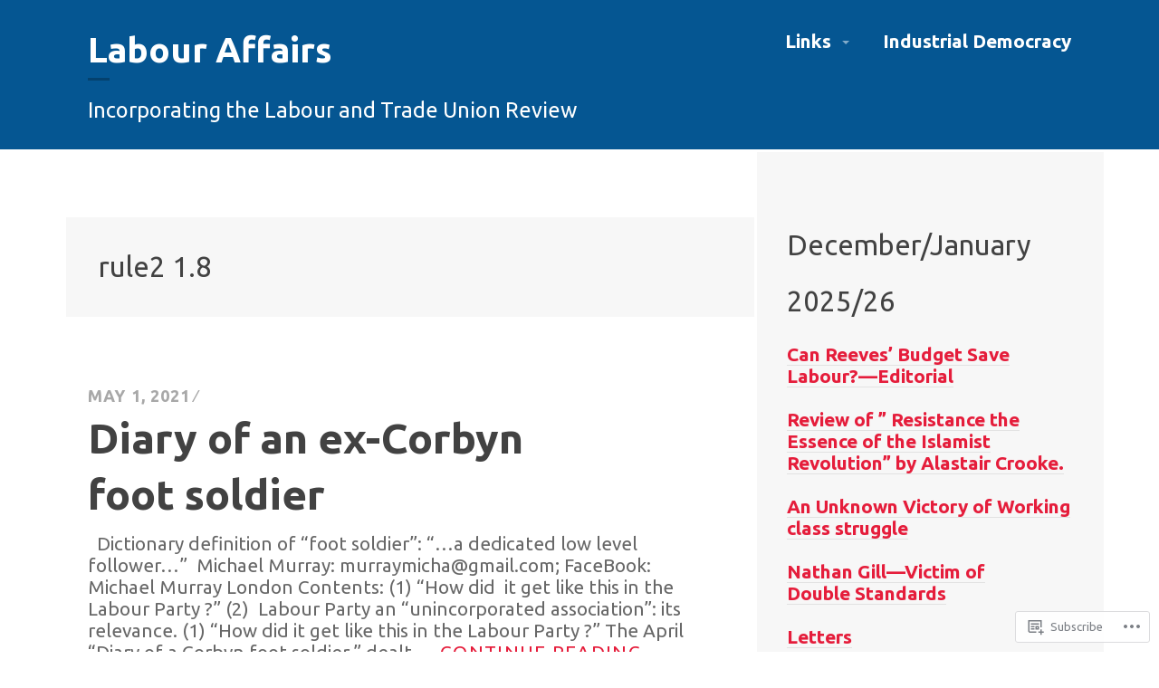

--- FILE ---
content_type: text/html; charset=UTF-8
request_url: https://labouraffairs.com/tag/rule2-1-8/
body_size: 20233
content:
<!DOCTYPE html>
<html lang="en">
<head>
<meta charset="UTF-8">
<meta name="viewport" content="width=device-width, initial-scale=1">
<link rel="profile" href="http://gmpg.org/xfn/11">
<link rel="pingback" href="https://labouraffairs.com/xmlrpc.php">

<title>rule2 1.8 &#8211; Labour Affairs</title>
<script type="text/javascript">
  WebFontConfig = {"google":{"families":["Ubuntu:r:latin,latin-ext","Ubuntu:r,i,b,bi:latin,latin-ext"]},"api_url":"https:\/\/fonts-api.wp.com\/css"};
  (function() {
    var wf = document.createElement('script');
    wf.src = '/wp-content/plugins/custom-fonts/js/webfont.js';
    wf.type = 'text/javascript';
    wf.async = 'true';
    var s = document.getElementsByTagName('script')[0];
    s.parentNode.insertBefore(wf, s);
	})();
</script><style id="jetpack-custom-fonts-css">.wf-active body, .wf-active input, .wf-active select, .wf-active textarea{font-family:"Ubuntu",sans-serif;font-size:20.8px}.wf-active sub, .wf-active sup{font-size:97.5%}.wf-active small{font-size:97.5%}.wf-active big{font-size:162.5%}.wf-active .footer-navigation, .wf-active .site-footer, .wf-active .top-content{font-size:1.1375em}.wf-active ul[id^="menu-social"] li{font-size:1.95em}.wf-active .widget_rss cite{font-size:1.1375em}.wf-active .site-description{font-family:"Ubuntu",sans-serif;font-size:1.1375em}.wf-active .site-info{font-size:1.1375em}.wf-active .form-allowed-tags{font-size:1.1375em}.wf-active .comment-metadata{font-size:1.1375em}.wf-active .gallery-caption, .wf-active .wp-caption-text{font-size:1.1375em}.wf-active #infinite-footer .blog-credits, .wf-active #infinite-footer .blog-info{font-size:1.1375em}.wf-active .jp-relatedposts-post-context{font-size:1.1375em}.wf-active .breadcrumb-area{font-size:1.1375em}.wf-active h1, .wf-active h2:not(.site-description), .wf-active h3, .wf-active h4, .wf-active h5, .wf-active h6{font-family:"Ubuntu",sans-serif;font-weight:400;font-style:normal}.wf-active h1{font-style:normal;font-weight:400}.wf-active h2:not(.site-description){font-style:normal;font-weight:400}.wf-active h3{font-style:normal;font-weight:400}.wf-active h4{font-style:normal;font-weight:400}.wf-active h5{font-style:normal;font-weight:400}.wf-active h6{font-style:normal;font-weight:400}.wf-active button, .wf-active input[type="button"], .wf-active input[type="reset"], .wf-active input[type="submit"], .wf-active #comments #respond p.form-submit input#comment-submit, .wf-active #page .PDS_Poll .pds-vote-button, .wf-active .widget_akismet_widget .a-stats, .wf-active .widget_authors > ul > li > a, .wf-active .widget_flickr #flickr_badge_uber_wrapper td a:last-child, .wf-active .widget_goodreads div[class^="gr_custom_author"], .wf-active .widget.top_rated .pd_top_rated_holder_posts > p{font-family:"Ubuntu",sans-serif;font-weight:400;font-style:normal}.wf-active a.button, .wf-active a.button-minimal{font-family:"Ubuntu",sans-serif;font-weight:400;font-style:normal}.wf-active .site-main .comment-navigation, .wf-active .site-main .paging-navigation, .wf-active .site-main .post-navigation{font-family:"Ubuntu",sans-serif;font-weight:400;font-style:normal}.wf-active .post-navigation .meta-nav, .wf-active .widget_goodreads div[class^="gr_custom_author"]{font-style:normal;font-weight:400}.wf-active .widget-title, .wf-active .widgettitle{font-style:normal;font-weight:400}.wf-active .widget_calendar caption, .wf-active .widget_calendar tfoot{font-family:"Ubuntu",sans-serif;font-weight:400;font-style:normal}.wf-active .widget_calendar caption{font-style:normal;font-weight:400}.wf-active .widget_recent_entries .post-date{font-family:"Ubuntu",sans-serif;font-weight:400;font-style:normal}.wf-active .widget_rss .rss-date{font-family:"Ubuntu",sans-serif;font-weight:400;font-style:normal}.wf-active .site-title{font-style:normal;font-weight:400}.wf-active .page-title{font-style:normal;font-weight:400}.wf-active .page-links{font-family:"Ubuntu",sans-serif;font-weight:400;font-style:normal}.wf-active .entry-footer, .wf-active .entry-meta{font-style:normal;font-weight:400}.wf-active .entry-meta{font-family:"Ubuntu",sans-serif;font-weight:400;font-style:normal}.wf-active .more-link{font-family:"Ubuntu",sans-serif;font-weight:400;font-style:normal}.wf-active .grid-area .entry-title{font-style:normal;font-weight:400}.wf-active .comment-reply-title, .wf-active .comments-title{font-style:normal;font-weight:400}.wf-active .comment .reply{font-family:"Ubuntu",sans-serif;font-weight:400;font-style:normal}.wf-active .no-comments{font-style:normal;font-weight:400}.wf-active .comment .fn, .wf-active .no-comments{font-family:"Ubuntu",sans-serif;font-weight:400;font-style:normal}.wf-active .site .wp-playlist-current-item{font-family:"Ubuntu",sans-serif;font-weight:400;font-style:normal}.wf-active #infinite-handle span{font-family:"Ubuntu",sans-serif;font-weight:400;font-style:normal}.wf-active .jp-relatedposts-headline, .wf-active .sd-title{font-family:"Ubuntu",sans-serif;font-style:normal;font-weight:400}.wf-active .jp-relatedposts-headline em{font-style:normal;font-weight:400}.wf-active .testimonial-entry-title{font-family:"Ubuntu",sans-serif;font-weight:400;font-style:normal}</style>
<meta name='robots' content='max-image-preview:large' />

<!-- Async WordPress.com Remote Login -->
<script id="wpcom_remote_login_js">
var wpcom_remote_login_extra_auth = '';
function wpcom_remote_login_remove_dom_node_id( element_id ) {
	var dom_node = document.getElementById( element_id );
	if ( dom_node ) { dom_node.parentNode.removeChild( dom_node ); }
}
function wpcom_remote_login_remove_dom_node_classes( class_name ) {
	var dom_nodes = document.querySelectorAll( '.' + class_name );
	for ( var i = 0; i < dom_nodes.length; i++ ) {
		dom_nodes[ i ].parentNode.removeChild( dom_nodes[ i ] );
	}
}
function wpcom_remote_login_final_cleanup() {
	wpcom_remote_login_remove_dom_node_classes( "wpcom_remote_login_msg" );
	wpcom_remote_login_remove_dom_node_id( "wpcom_remote_login_key" );
	wpcom_remote_login_remove_dom_node_id( "wpcom_remote_login_validate" );
	wpcom_remote_login_remove_dom_node_id( "wpcom_remote_login_js" );
	wpcom_remote_login_remove_dom_node_id( "wpcom_request_access_iframe" );
	wpcom_remote_login_remove_dom_node_id( "wpcom_request_access_styles" );
}

// Watch for messages back from the remote login
window.addEventListener( "message", function( e ) {
	if ( e.origin === "https://r-login.wordpress.com" ) {
		var data = {};
		try {
			data = JSON.parse( e.data );
		} catch( e ) {
			wpcom_remote_login_final_cleanup();
			return;
		}

		if ( data.msg === 'LOGIN' ) {
			// Clean up the login check iframe
			wpcom_remote_login_remove_dom_node_id( "wpcom_remote_login_key" );

			var id_regex = new RegExp( /^[0-9]+$/ );
			var token_regex = new RegExp( /^.*|.*|.*$/ );
			if (
				token_regex.test( data.token )
				&& id_regex.test( data.wpcomid )
			) {
				// We have everything we need to ask for a login
				var script = document.createElement( "script" );
				script.setAttribute( "id", "wpcom_remote_login_validate" );
				script.src = '/remote-login.php?wpcom_remote_login=validate'
					+ '&wpcomid=' + data.wpcomid
					+ '&token=' + encodeURIComponent( data.token )
					+ '&host=' + window.location.protocol
					+ '//' + window.location.hostname
					+ '&postid=487'
					+ '&is_singular=';
				document.body.appendChild( script );
			}

			return;
		}

		// Safari ITP, not logged in, so redirect
		if ( data.msg === 'LOGIN-REDIRECT' ) {
			window.location = 'https://wordpress.com/log-in?redirect_to=' + window.location.href;
			return;
		}

		// Safari ITP, storage access failed, remove the request
		if ( data.msg === 'LOGIN-REMOVE' ) {
			var css_zap = 'html { -webkit-transition: margin-top 1s; transition: margin-top 1s; } /* 9001 */ html { margin-top: 0 !important; } * html body { margin-top: 0 !important; } @media screen and ( max-width: 782px ) { html { margin-top: 0 !important; } * html body { margin-top: 0 !important; } }';
			var style_zap = document.createElement( 'style' );
			style_zap.type = 'text/css';
			style_zap.appendChild( document.createTextNode( css_zap ) );
			document.body.appendChild( style_zap );

			var e = document.getElementById( 'wpcom_request_access_iframe' );
			e.parentNode.removeChild( e );

			document.cookie = 'wordpress_com_login_access=denied; path=/; max-age=31536000';

			return;
		}

		// Safari ITP
		if ( data.msg === 'REQUEST_ACCESS' ) {
			console.log( 'request access: safari' );

			// Check ITP iframe enable/disable knob
			if ( wpcom_remote_login_extra_auth !== 'safari_itp_iframe' ) {
				return;
			}

			// If we are in a "private window" there is no ITP.
			var private_window = false;
			try {
				var opendb = window.openDatabase( null, null, null, null );
			} catch( e ) {
				private_window = true;
			}

			if ( private_window ) {
				console.log( 'private window' );
				return;
			}

			var iframe = document.createElement( 'iframe' );
			iframe.id = 'wpcom_request_access_iframe';
			iframe.setAttribute( 'scrolling', 'no' );
			iframe.setAttribute( 'sandbox', 'allow-storage-access-by-user-activation allow-scripts allow-same-origin allow-top-navigation-by-user-activation' );
			iframe.src = 'https://r-login.wordpress.com/remote-login.php?wpcom_remote_login=request_access&origin=' + encodeURIComponent( data.origin ) + '&wpcomid=' + encodeURIComponent( data.wpcomid );

			var css = 'html { -webkit-transition: margin-top 1s; transition: margin-top 1s; } /* 9001 */ html { margin-top: 46px !important; } * html body { margin-top: 46px !important; } @media screen and ( max-width: 660px ) { html { margin-top: 71px !important; } * html body { margin-top: 71px !important; } #wpcom_request_access_iframe { display: block; height: 71px !important; } } #wpcom_request_access_iframe { border: 0px; height: 46px; position: fixed; top: 0; left: 0; width: 100%; min-width: 100%; z-index: 99999; background: #23282d; } ';

			var style = document.createElement( 'style' );
			style.type = 'text/css';
			style.id = 'wpcom_request_access_styles';
			style.appendChild( document.createTextNode( css ) );
			document.body.appendChild( style );

			document.body.appendChild( iframe );
		}

		if ( data.msg === 'DONE' ) {
			wpcom_remote_login_final_cleanup();
		}
	}
}, false );

// Inject the remote login iframe after the page has had a chance to load
// more critical resources
window.addEventListener( "DOMContentLoaded", function( e ) {
	var iframe = document.createElement( "iframe" );
	iframe.style.display = "none";
	iframe.setAttribute( "scrolling", "no" );
	iframe.setAttribute( "id", "wpcom_remote_login_key" );
	iframe.src = "https://r-login.wordpress.com/remote-login.php"
		+ "?wpcom_remote_login=key"
		+ "&origin=aHR0cHM6Ly9sYWJvdXJhZmZhaXJzLmNvbQ%3D%3D"
		+ "&wpcomid=189001748"
		+ "&time=" + Math.floor( Date.now() / 1000 );
	document.body.appendChild( iframe );
}, false );
</script>
<link rel='dns-prefetch' href='//s0.wp.com' />
<link rel='dns-prefetch' href='//fonts-api.wp.com' />
<link rel="alternate" type="application/rss+xml" title="Labour Affairs &raquo; Feed" href="https://labouraffairs.com/feed/" />
<link rel="alternate" type="application/rss+xml" title="Labour Affairs &raquo; Comments Feed" href="https://labouraffairs.com/comments/feed/" />
<link rel="alternate" type="application/rss+xml" title="Labour Affairs &raquo; rule2 1.8 Tag Feed" href="https://labouraffairs.com/tag/rule2-1-8/feed/" />
	<script type="text/javascript">
		/* <![CDATA[ */
		function addLoadEvent(func) {
			var oldonload = window.onload;
			if (typeof window.onload != 'function') {
				window.onload = func;
			} else {
				window.onload = function () {
					oldonload();
					func();
				}
			}
		}
		/* ]]> */
	</script>
	<style id='wp-emoji-styles-inline-css'>

	img.wp-smiley, img.emoji {
		display: inline !important;
		border: none !important;
		box-shadow: none !important;
		height: 1em !important;
		width: 1em !important;
		margin: 0 0.07em !important;
		vertical-align: -0.1em !important;
		background: none !important;
		padding: 0 !important;
	}
/*# sourceURL=wp-emoji-styles-inline-css */
</style>
<link crossorigin='anonymous' rel='stylesheet' id='all-css-2-1' href='/wp-content/plugins/gutenberg-core/v22.2.0/build/styles/block-library/style.css?m=1764855221i&cssminify=yes' type='text/css' media='all' />
<style id='wp-block-library-inline-css'>
.has-text-align-justify {
	text-align:justify;
}
.has-text-align-justify{text-align:justify;}

/*# sourceURL=wp-block-library-inline-css */
</style><style id='wp-block-paragraph-inline-css'>
.is-small-text{font-size:.875em}.is-regular-text{font-size:1em}.is-large-text{font-size:2.25em}.is-larger-text{font-size:3em}.has-drop-cap:not(:focus):first-letter{float:left;font-size:8.4em;font-style:normal;font-weight:100;line-height:.68;margin:.05em .1em 0 0;text-transform:uppercase}body.rtl .has-drop-cap:not(:focus):first-letter{float:none;margin-left:.1em}p.has-drop-cap.has-background{overflow:hidden}:root :where(p.has-background){padding:1.25em 2.375em}:where(p.has-text-color:not(.has-link-color)) a{color:inherit}p.has-text-align-left[style*="writing-mode:vertical-lr"],p.has-text-align-right[style*="writing-mode:vertical-rl"]{rotate:180deg}
/*# sourceURL=/wp-content/plugins/gutenberg-core/v22.2.0/build/styles/block-library/paragraph/style.css */
</style>
<style id='wp-block-search-inline-css'>
.wp-block-search__button{margin-left:10px;word-break:normal}.wp-block-search__button.has-icon{line-height:0}.wp-block-search__button svg{fill:currentColor;height:1.25em;min-height:24px;min-width:24px;vertical-align:text-bottom;width:1.25em}:where(.wp-block-search__button){border:1px solid #ccc;padding:6px 10px}.wp-block-search__inside-wrapper{display:flex;flex:auto;flex-wrap:nowrap;max-width:100%}.wp-block-search__label{width:100%}.wp-block-search.wp-block-search__button-only .wp-block-search__button{box-sizing:border-box;display:flex;flex-shrink:0;justify-content:center;margin-left:0;max-width:100%}.wp-block-search.wp-block-search__button-only .wp-block-search__inside-wrapper{min-width:0!important;transition-property:width}.wp-block-search.wp-block-search__button-only .wp-block-search__input{flex-basis:100%;transition-duration:.3s}.wp-block-search.wp-block-search__button-only.wp-block-search__searchfield-hidden,.wp-block-search.wp-block-search__button-only.wp-block-search__searchfield-hidden .wp-block-search__inside-wrapper{overflow:hidden}.wp-block-search.wp-block-search__button-only.wp-block-search__searchfield-hidden .wp-block-search__input{border-left-width:0!important;border-right-width:0!important;flex-basis:0;flex-grow:0;margin:0;min-width:0!important;padding-left:0!important;padding-right:0!important;width:0!important}:where(.wp-block-search__input){appearance:none;border:1px solid #949494;flex-grow:1;font-family:inherit;font-size:inherit;font-style:inherit;font-weight:inherit;letter-spacing:inherit;line-height:inherit;margin-left:0;margin-right:0;min-width:3rem;padding:8px;text-decoration:unset!important;text-transform:inherit}:where(.wp-block-search__button-inside .wp-block-search__inside-wrapper){background-color:#fff;border:1px solid #949494;box-sizing:border-box;padding:4px}:where(.wp-block-search__button-inside .wp-block-search__inside-wrapper) .wp-block-search__input{border:none;border-radius:0;padding:0 4px}:where(.wp-block-search__button-inside .wp-block-search__inside-wrapper) .wp-block-search__input:focus{outline:none}:where(.wp-block-search__button-inside .wp-block-search__inside-wrapper) :where(.wp-block-search__button){padding:4px 8px}.wp-block-search.aligncenter .wp-block-search__inside-wrapper{margin:auto}.wp-block[data-align=right] .wp-block-search.wp-block-search__button-only .wp-block-search__inside-wrapper{float:right}
/*# sourceURL=/wp-content/plugins/gutenberg-core/v22.2.0/build/styles/block-library/search/style.css */
</style>
<style id='global-styles-inline-css'>
:root{--wp--preset--aspect-ratio--square: 1;--wp--preset--aspect-ratio--4-3: 4/3;--wp--preset--aspect-ratio--3-4: 3/4;--wp--preset--aspect-ratio--3-2: 3/2;--wp--preset--aspect-ratio--2-3: 2/3;--wp--preset--aspect-ratio--16-9: 16/9;--wp--preset--aspect-ratio--9-16: 9/16;--wp--preset--color--black: #000000;--wp--preset--color--cyan-bluish-gray: #abb8c3;--wp--preset--color--white: #ffffff;--wp--preset--color--pale-pink: #f78da7;--wp--preset--color--vivid-red: #cf2e2e;--wp--preset--color--luminous-vivid-orange: #ff6900;--wp--preset--color--luminous-vivid-amber: #fcb900;--wp--preset--color--light-green-cyan: #7bdcb5;--wp--preset--color--vivid-green-cyan: #00d084;--wp--preset--color--pale-cyan-blue: #8ed1fc;--wp--preset--color--vivid-cyan-blue: #0693e3;--wp--preset--color--vivid-purple: #9b51e0;--wp--preset--gradient--vivid-cyan-blue-to-vivid-purple: linear-gradient(135deg,rgb(6,147,227) 0%,rgb(155,81,224) 100%);--wp--preset--gradient--light-green-cyan-to-vivid-green-cyan: linear-gradient(135deg,rgb(122,220,180) 0%,rgb(0,208,130) 100%);--wp--preset--gradient--luminous-vivid-amber-to-luminous-vivid-orange: linear-gradient(135deg,rgb(252,185,0) 0%,rgb(255,105,0) 100%);--wp--preset--gradient--luminous-vivid-orange-to-vivid-red: linear-gradient(135deg,rgb(255,105,0) 0%,rgb(207,46,46) 100%);--wp--preset--gradient--very-light-gray-to-cyan-bluish-gray: linear-gradient(135deg,rgb(238,238,238) 0%,rgb(169,184,195) 100%);--wp--preset--gradient--cool-to-warm-spectrum: linear-gradient(135deg,rgb(74,234,220) 0%,rgb(151,120,209) 20%,rgb(207,42,186) 40%,rgb(238,44,130) 60%,rgb(251,105,98) 80%,rgb(254,248,76) 100%);--wp--preset--gradient--blush-light-purple: linear-gradient(135deg,rgb(255,206,236) 0%,rgb(152,150,240) 100%);--wp--preset--gradient--blush-bordeaux: linear-gradient(135deg,rgb(254,205,165) 0%,rgb(254,45,45) 50%,rgb(107,0,62) 100%);--wp--preset--gradient--luminous-dusk: linear-gradient(135deg,rgb(255,203,112) 0%,rgb(199,81,192) 50%,rgb(65,88,208) 100%);--wp--preset--gradient--pale-ocean: linear-gradient(135deg,rgb(255,245,203) 0%,rgb(182,227,212) 50%,rgb(51,167,181) 100%);--wp--preset--gradient--electric-grass: linear-gradient(135deg,rgb(202,248,128) 0%,rgb(113,206,126) 100%);--wp--preset--gradient--midnight: linear-gradient(135deg,rgb(2,3,129) 0%,rgb(40,116,252) 100%);--wp--preset--font-size--small: 13px;--wp--preset--font-size--medium: 20px;--wp--preset--font-size--large: 36px;--wp--preset--font-size--x-large: 42px;--wp--preset--font-family--albert-sans: 'Albert Sans', sans-serif;--wp--preset--font-family--alegreya: Alegreya, serif;--wp--preset--font-family--arvo: Arvo, serif;--wp--preset--font-family--bodoni-moda: 'Bodoni Moda', serif;--wp--preset--font-family--bricolage-grotesque: 'Bricolage Grotesque', sans-serif;--wp--preset--font-family--cabin: Cabin, sans-serif;--wp--preset--font-family--chivo: Chivo, sans-serif;--wp--preset--font-family--commissioner: Commissioner, sans-serif;--wp--preset--font-family--cormorant: Cormorant, serif;--wp--preset--font-family--courier-prime: 'Courier Prime', monospace;--wp--preset--font-family--crimson-pro: 'Crimson Pro', serif;--wp--preset--font-family--dm-mono: 'DM Mono', monospace;--wp--preset--font-family--dm-sans: 'DM Sans', sans-serif;--wp--preset--font-family--dm-serif-display: 'DM Serif Display', serif;--wp--preset--font-family--domine: Domine, serif;--wp--preset--font-family--eb-garamond: 'EB Garamond', serif;--wp--preset--font-family--epilogue: Epilogue, sans-serif;--wp--preset--font-family--fahkwang: Fahkwang, sans-serif;--wp--preset--font-family--figtree: Figtree, sans-serif;--wp--preset--font-family--fira-sans: 'Fira Sans', sans-serif;--wp--preset--font-family--fjalla-one: 'Fjalla One', sans-serif;--wp--preset--font-family--fraunces: Fraunces, serif;--wp--preset--font-family--gabarito: Gabarito, system-ui;--wp--preset--font-family--ibm-plex-mono: 'IBM Plex Mono', monospace;--wp--preset--font-family--ibm-plex-sans: 'IBM Plex Sans', sans-serif;--wp--preset--font-family--ibarra-real-nova: 'Ibarra Real Nova', serif;--wp--preset--font-family--instrument-serif: 'Instrument Serif', serif;--wp--preset--font-family--inter: Inter, sans-serif;--wp--preset--font-family--josefin-sans: 'Josefin Sans', sans-serif;--wp--preset--font-family--jost: Jost, sans-serif;--wp--preset--font-family--libre-baskerville: 'Libre Baskerville', serif;--wp--preset--font-family--libre-franklin: 'Libre Franklin', sans-serif;--wp--preset--font-family--literata: Literata, serif;--wp--preset--font-family--lora: Lora, serif;--wp--preset--font-family--merriweather: Merriweather, serif;--wp--preset--font-family--montserrat: Montserrat, sans-serif;--wp--preset--font-family--newsreader: Newsreader, serif;--wp--preset--font-family--noto-sans-mono: 'Noto Sans Mono', sans-serif;--wp--preset--font-family--nunito: Nunito, sans-serif;--wp--preset--font-family--open-sans: 'Open Sans', sans-serif;--wp--preset--font-family--overpass: Overpass, sans-serif;--wp--preset--font-family--pt-serif: 'PT Serif', serif;--wp--preset--font-family--petrona: Petrona, serif;--wp--preset--font-family--piazzolla: Piazzolla, serif;--wp--preset--font-family--playfair-display: 'Playfair Display', serif;--wp--preset--font-family--plus-jakarta-sans: 'Plus Jakarta Sans', sans-serif;--wp--preset--font-family--poppins: Poppins, sans-serif;--wp--preset--font-family--raleway: Raleway, sans-serif;--wp--preset--font-family--roboto: Roboto, sans-serif;--wp--preset--font-family--roboto-slab: 'Roboto Slab', serif;--wp--preset--font-family--rubik: Rubik, sans-serif;--wp--preset--font-family--rufina: Rufina, serif;--wp--preset--font-family--sora: Sora, sans-serif;--wp--preset--font-family--source-sans-3: 'Source Sans 3', sans-serif;--wp--preset--font-family--source-serif-4: 'Source Serif 4', serif;--wp--preset--font-family--space-mono: 'Space Mono', monospace;--wp--preset--font-family--syne: Syne, sans-serif;--wp--preset--font-family--texturina: Texturina, serif;--wp--preset--font-family--urbanist: Urbanist, sans-serif;--wp--preset--font-family--work-sans: 'Work Sans', sans-serif;--wp--preset--spacing--20: 0.44rem;--wp--preset--spacing--30: 0.67rem;--wp--preset--spacing--40: 1rem;--wp--preset--spacing--50: 1.5rem;--wp--preset--spacing--60: 2.25rem;--wp--preset--spacing--70: 3.38rem;--wp--preset--spacing--80: 5.06rem;--wp--preset--shadow--natural: 6px 6px 9px rgba(0, 0, 0, 0.2);--wp--preset--shadow--deep: 12px 12px 50px rgba(0, 0, 0, 0.4);--wp--preset--shadow--sharp: 6px 6px 0px rgba(0, 0, 0, 0.2);--wp--preset--shadow--outlined: 6px 6px 0px -3px rgb(255, 255, 255), 6px 6px rgb(0, 0, 0);--wp--preset--shadow--crisp: 6px 6px 0px rgb(0, 0, 0);}:where(.is-layout-flex){gap: 0.5em;}:where(.is-layout-grid){gap: 0.5em;}body .is-layout-flex{display: flex;}.is-layout-flex{flex-wrap: wrap;align-items: center;}.is-layout-flex > :is(*, div){margin: 0;}body .is-layout-grid{display: grid;}.is-layout-grid > :is(*, div){margin: 0;}:where(.wp-block-columns.is-layout-flex){gap: 2em;}:where(.wp-block-columns.is-layout-grid){gap: 2em;}:where(.wp-block-post-template.is-layout-flex){gap: 1.25em;}:where(.wp-block-post-template.is-layout-grid){gap: 1.25em;}.has-black-color{color: var(--wp--preset--color--black) !important;}.has-cyan-bluish-gray-color{color: var(--wp--preset--color--cyan-bluish-gray) !important;}.has-white-color{color: var(--wp--preset--color--white) !important;}.has-pale-pink-color{color: var(--wp--preset--color--pale-pink) !important;}.has-vivid-red-color{color: var(--wp--preset--color--vivid-red) !important;}.has-luminous-vivid-orange-color{color: var(--wp--preset--color--luminous-vivid-orange) !important;}.has-luminous-vivid-amber-color{color: var(--wp--preset--color--luminous-vivid-amber) !important;}.has-light-green-cyan-color{color: var(--wp--preset--color--light-green-cyan) !important;}.has-vivid-green-cyan-color{color: var(--wp--preset--color--vivid-green-cyan) !important;}.has-pale-cyan-blue-color{color: var(--wp--preset--color--pale-cyan-blue) !important;}.has-vivid-cyan-blue-color{color: var(--wp--preset--color--vivid-cyan-blue) !important;}.has-vivid-purple-color{color: var(--wp--preset--color--vivid-purple) !important;}.has-black-background-color{background-color: var(--wp--preset--color--black) !important;}.has-cyan-bluish-gray-background-color{background-color: var(--wp--preset--color--cyan-bluish-gray) !important;}.has-white-background-color{background-color: var(--wp--preset--color--white) !important;}.has-pale-pink-background-color{background-color: var(--wp--preset--color--pale-pink) !important;}.has-vivid-red-background-color{background-color: var(--wp--preset--color--vivid-red) !important;}.has-luminous-vivid-orange-background-color{background-color: var(--wp--preset--color--luminous-vivid-orange) !important;}.has-luminous-vivid-amber-background-color{background-color: var(--wp--preset--color--luminous-vivid-amber) !important;}.has-light-green-cyan-background-color{background-color: var(--wp--preset--color--light-green-cyan) !important;}.has-vivid-green-cyan-background-color{background-color: var(--wp--preset--color--vivid-green-cyan) !important;}.has-pale-cyan-blue-background-color{background-color: var(--wp--preset--color--pale-cyan-blue) !important;}.has-vivid-cyan-blue-background-color{background-color: var(--wp--preset--color--vivid-cyan-blue) !important;}.has-vivid-purple-background-color{background-color: var(--wp--preset--color--vivid-purple) !important;}.has-black-border-color{border-color: var(--wp--preset--color--black) !important;}.has-cyan-bluish-gray-border-color{border-color: var(--wp--preset--color--cyan-bluish-gray) !important;}.has-white-border-color{border-color: var(--wp--preset--color--white) !important;}.has-pale-pink-border-color{border-color: var(--wp--preset--color--pale-pink) !important;}.has-vivid-red-border-color{border-color: var(--wp--preset--color--vivid-red) !important;}.has-luminous-vivid-orange-border-color{border-color: var(--wp--preset--color--luminous-vivid-orange) !important;}.has-luminous-vivid-amber-border-color{border-color: var(--wp--preset--color--luminous-vivid-amber) !important;}.has-light-green-cyan-border-color{border-color: var(--wp--preset--color--light-green-cyan) !important;}.has-vivid-green-cyan-border-color{border-color: var(--wp--preset--color--vivid-green-cyan) !important;}.has-pale-cyan-blue-border-color{border-color: var(--wp--preset--color--pale-cyan-blue) !important;}.has-vivid-cyan-blue-border-color{border-color: var(--wp--preset--color--vivid-cyan-blue) !important;}.has-vivid-purple-border-color{border-color: var(--wp--preset--color--vivid-purple) !important;}.has-vivid-cyan-blue-to-vivid-purple-gradient-background{background: var(--wp--preset--gradient--vivid-cyan-blue-to-vivid-purple) !important;}.has-light-green-cyan-to-vivid-green-cyan-gradient-background{background: var(--wp--preset--gradient--light-green-cyan-to-vivid-green-cyan) !important;}.has-luminous-vivid-amber-to-luminous-vivid-orange-gradient-background{background: var(--wp--preset--gradient--luminous-vivid-amber-to-luminous-vivid-orange) !important;}.has-luminous-vivid-orange-to-vivid-red-gradient-background{background: var(--wp--preset--gradient--luminous-vivid-orange-to-vivid-red) !important;}.has-very-light-gray-to-cyan-bluish-gray-gradient-background{background: var(--wp--preset--gradient--very-light-gray-to-cyan-bluish-gray) !important;}.has-cool-to-warm-spectrum-gradient-background{background: var(--wp--preset--gradient--cool-to-warm-spectrum) !important;}.has-blush-light-purple-gradient-background{background: var(--wp--preset--gradient--blush-light-purple) !important;}.has-blush-bordeaux-gradient-background{background: var(--wp--preset--gradient--blush-bordeaux) !important;}.has-luminous-dusk-gradient-background{background: var(--wp--preset--gradient--luminous-dusk) !important;}.has-pale-ocean-gradient-background{background: var(--wp--preset--gradient--pale-ocean) !important;}.has-electric-grass-gradient-background{background: var(--wp--preset--gradient--electric-grass) !important;}.has-midnight-gradient-background{background: var(--wp--preset--gradient--midnight) !important;}.has-small-font-size{font-size: var(--wp--preset--font-size--small) !important;}.has-medium-font-size{font-size: var(--wp--preset--font-size--medium) !important;}.has-large-font-size{font-size: var(--wp--preset--font-size--large) !important;}.has-x-large-font-size{font-size: var(--wp--preset--font-size--x-large) !important;}.has-albert-sans-font-family{font-family: var(--wp--preset--font-family--albert-sans) !important;}.has-alegreya-font-family{font-family: var(--wp--preset--font-family--alegreya) !important;}.has-arvo-font-family{font-family: var(--wp--preset--font-family--arvo) !important;}.has-bodoni-moda-font-family{font-family: var(--wp--preset--font-family--bodoni-moda) !important;}.has-bricolage-grotesque-font-family{font-family: var(--wp--preset--font-family--bricolage-grotesque) !important;}.has-cabin-font-family{font-family: var(--wp--preset--font-family--cabin) !important;}.has-chivo-font-family{font-family: var(--wp--preset--font-family--chivo) !important;}.has-commissioner-font-family{font-family: var(--wp--preset--font-family--commissioner) !important;}.has-cormorant-font-family{font-family: var(--wp--preset--font-family--cormorant) !important;}.has-courier-prime-font-family{font-family: var(--wp--preset--font-family--courier-prime) !important;}.has-crimson-pro-font-family{font-family: var(--wp--preset--font-family--crimson-pro) !important;}.has-dm-mono-font-family{font-family: var(--wp--preset--font-family--dm-mono) !important;}.has-dm-sans-font-family{font-family: var(--wp--preset--font-family--dm-sans) !important;}.has-dm-serif-display-font-family{font-family: var(--wp--preset--font-family--dm-serif-display) !important;}.has-domine-font-family{font-family: var(--wp--preset--font-family--domine) !important;}.has-eb-garamond-font-family{font-family: var(--wp--preset--font-family--eb-garamond) !important;}.has-epilogue-font-family{font-family: var(--wp--preset--font-family--epilogue) !important;}.has-fahkwang-font-family{font-family: var(--wp--preset--font-family--fahkwang) !important;}.has-figtree-font-family{font-family: var(--wp--preset--font-family--figtree) !important;}.has-fira-sans-font-family{font-family: var(--wp--preset--font-family--fira-sans) !important;}.has-fjalla-one-font-family{font-family: var(--wp--preset--font-family--fjalla-one) !important;}.has-fraunces-font-family{font-family: var(--wp--preset--font-family--fraunces) !important;}.has-gabarito-font-family{font-family: var(--wp--preset--font-family--gabarito) !important;}.has-ibm-plex-mono-font-family{font-family: var(--wp--preset--font-family--ibm-plex-mono) !important;}.has-ibm-plex-sans-font-family{font-family: var(--wp--preset--font-family--ibm-plex-sans) !important;}.has-ibarra-real-nova-font-family{font-family: var(--wp--preset--font-family--ibarra-real-nova) !important;}.has-instrument-serif-font-family{font-family: var(--wp--preset--font-family--instrument-serif) !important;}.has-inter-font-family{font-family: var(--wp--preset--font-family--inter) !important;}.has-josefin-sans-font-family{font-family: var(--wp--preset--font-family--josefin-sans) !important;}.has-jost-font-family{font-family: var(--wp--preset--font-family--jost) !important;}.has-libre-baskerville-font-family{font-family: var(--wp--preset--font-family--libre-baskerville) !important;}.has-libre-franklin-font-family{font-family: var(--wp--preset--font-family--libre-franklin) !important;}.has-literata-font-family{font-family: var(--wp--preset--font-family--literata) !important;}.has-lora-font-family{font-family: var(--wp--preset--font-family--lora) !important;}.has-merriweather-font-family{font-family: var(--wp--preset--font-family--merriweather) !important;}.has-montserrat-font-family{font-family: var(--wp--preset--font-family--montserrat) !important;}.has-newsreader-font-family{font-family: var(--wp--preset--font-family--newsreader) !important;}.has-noto-sans-mono-font-family{font-family: var(--wp--preset--font-family--noto-sans-mono) !important;}.has-nunito-font-family{font-family: var(--wp--preset--font-family--nunito) !important;}.has-open-sans-font-family{font-family: var(--wp--preset--font-family--open-sans) !important;}.has-overpass-font-family{font-family: var(--wp--preset--font-family--overpass) !important;}.has-pt-serif-font-family{font-family: var(--wp--preset--font-family--pt-serif) !important;}.has-petrona-font-family{font-family: var(--wp--preset--font-family--petrona) !important;}.has-piazzolla-font-family{font-family: var(--wp--preset--font-family--piazzolla) !important;}.has-playfair-display-font-family{font-family: var(--wp--preset--font-family--playfair-display) !important;}.has-plus-jakarta-sans-font-family{font-family: var(--wp--preset--font-family--plus-jakarta-sans) !important;}.has-poppins-font-family{font-family: var(--wp--preset--font-family--poppins) !important;}.has-raleway-font-family{font-family: var(--wp--preset--font-family--raleway) !important;}.has-roboto-font-family{font-family: var(--wp--preset--font-family--roboto) !important;}.has-roboto-slab-font-family{font-family: var(--wp--preset--font-family--roboto-slab) !important;}.has-rubik-font-family{font-family: var(--wp--preset--font-family--rubik) !important;}.has-rufina-font-family{font-family: var(--wp--preset--font-family--rufina) !important;}.has-sora-font-family{font-family: var(--wp--preset--font-family--sora) !important;}.has-source-sans-3-font-family{font-family: var(--wp--preset--font-family--source-sans-3) !important;}.has-source-serif-4-font-family{font-family: var(--wp--preset--font-family--source-serif-4) !important;}.has-space-mono-font-family{font-family: var(--wp--preset--font-family--space-mono) !important;}.has-syne-font-family{font-family: var(--wp--preset--font-family--syne) !important;}.has-texturina-font-family{font-family: var(--wp--preset--font-family--texturina) !important;}.has-urbanist-font-family{font-family: var(--wp--preset--font-family--urbanist) !important;}.has-work-sans-font-family{font-family: var(--wp--preset--font-family--work-sans) !important;}
/*# sourceURL=global-styles-inline-css */
</style>

<style id='classic-theme-styles-inline-css'>
/*! This file is auto-generated */
.wp-block-button__link{color:#fff;background-color:#32373c;border-radius:9999px;box-shadow:none;text-decoration:none;padding:calc(.667em + 2px) calc(1.333em + 2px);font-size:1.125em}.wp-block-file__button{background:#32373c;color:#fff;text-decoration:none}
/*# sourceURL=/wp-includes/css/classic-themes.min.css */
</style>
<link crossorigin='anonymous' rel='stylesheet' id='all-css-4-1' href='/_static/??-eJx9jEEOAiEQBD/kQECjeDC+ZWEnijIwYWA3/l72op689KFTVXplCCU3zE1z6reYRYfiUwlP0VYZpwxIJE4IFRd10HOU9iFA2iuhCiI7/ROiDt9WxfETT20jCOc4YUIa2D9t5eGA91xRBMZS7ATtPkTZvCtdzNEZt7f2fHq8Afl7R7w=&cssminify=yes' type='text/css' media='all' />
<link rel='stylesheet' id='sequential-source-code-pro-css' href='https://fonts-api.wp.com/css?family=Source+Code+Pro%3A400%2C700' media='all' />
<link crossorigin='anonymous' rel='stylesheet' id='all-css-6-1' href='/_static/??-eJyNjssOAiEMRX9IbHyMExfGTzEMqchYClLIxL+XMS4wGuPunuaetjBFZQJn5Ay+qEjFOhYYMUdtri8GKQwnxwYsMiZXBfkel0ZkAc3OfEGPArEMIHgrdeQ0geQ74Z/d+eyzr6Zogv+wmq8TDhRsjRZqq8FfksWgKBidXeA3UGfSLs3q0R9WfbdZ9/vdthsfq8hzYw==&cssminify=yes' type='text/css' media='all' />
<style id='sequential-style-inline-css'>
.byline { clip: rect(1px, 1px, 1px, 1px); height: 1px; position: absolute; overflow: hidden; width: 1px; }
/*# sourceURL=sequential-style-inline-css */
</style>
<link crossorigin='anonymous' rel='stylesheet' id='print-css-7-1' href='/wp-content/mu-plugins/global-print/global-print.css?m=1465851035i&cssminify=yes' type='text/css' media='print' />
<style id='jetpack-global-styles-frontend-style-inline-css'>
@import url('https://fonts-api.wp.com/css?family=Fira Sans:thin,extralight,light,regular,medium,semibold,bold,italic,bolditalic,extrabold,black|Playfair Display:thin,extralight,light,regular,medium,semibold,bold,italic,bolditalic,extrabold,black|');:root { --font-headings: Playfair Display; --font-base: Fira Sans; --font-headings-default: -apple-system,BlinkMacSystemFont,"Segoe UI",Roboto,Oxygen-Sans,Ubuntu,Cantarell,"Helvetica Neue",sans-serif; --font-base-default: -apple-system,BlinkMacSystemFont,"Segoe UI",Roboto,Oxygen-Sans,Ubuntu,Cantarell,"Helvetica Neue",sans-serif;}
/*# sourceURL=jetpack-global-styles-frontend-style-inline-css */
</style>
<link crossorigin='anonymous' rel='stylesheet' id='all-css-10-1' href='/wp-content/themes/h4/global.css?m=1420737423i&cssminify=yes' type='text/css' media='all' />
<script type="text/javascript" id="wpcom-actionbar-placeholder-js-extra">
/* <![CDATA[ */
var actionbardata = {"siteID":"189001748","postID":"0","siteURL":"https://labouraffairs.com","xhrURL":"https://labouraffairs.com/wp-admin/admin-ajax.php","nonce":"40de9bb5a6","isLoggedIn":"","statusMessage":"","subsEmailDefault":"instantly","proxyScriptUrl":"https://s0.wp.com/wp-content/js/wpcom-proxy-request.js?m=1513050504i&amp;ver=20211021","i18n":{"followedText":"New posts from this site will now appear in your \u003Ca href=\"https://wordpress.com/reader\"\u003EReader\u003C/a\u003E","foldBar":"Collapse this bar","unfoldBar":"Expand this bar","shortLinkCopied":"Shortlink copied to clipboard."}};
//# sourceURL=wpcom-actionbar-placeholder-js-extra
/* ]]> */
</script>
<script type="text/javascript" id="jetpack-mu-wpcom-settings-js-before">
/* <![CDATA[ */
var JETPACK_MU_WPCOM_SETTINGS = {"assetsUrl":"https://s0.wp.com/wp-content/mu-plugins/jetpack-mu-wpcom-plugin/sun/jetpack_vendor/automattic/jetpack-mu-wpcom/src/build/"};
//# sourceURL=jetpack-mu-wpcom-settings-js-before
/* ]]> */
</script>
<script crossorigin='anonymous' type='text/javascript'  src='/_static/??-eJzTLy/QTc7PK0nNK9HPKtYvyinRLSjKr6jUyyrW0QfKZeYl55SmpBaDJLMKS1OLKqGUXm5mHkFFurmZ6UWJJalQxfa5tobmRgamxgZmFpZZACbyLJI='></script>
<script type="text/javascript" id="rlt-proxy-js-after">
/* <![CDATA[ */
	rltInitialize( {"token":null,"iframeOrigins":["https:\/\/widgets.wp.com"]} );
//# sourceURL=rlt-proxy-js-after
/* ]]> */
</script>
<link rel="EditURI" type="application/rsd+xml" title="RSD" href="https://labouraffairs.wordpress.com/xmlrpc.php?rsd" />
<meta name="generator" content="WordPress.com" />

<!-- Jetpack Open Graph Tags -->
<meta property="og:type" content="website" />
<meta property="og:title" content="rule2 1.8 &#8211; Labour Affairs" />
<meta property="og:url" content="https://labouraffairs.com/tag/rule2-1-8/" />
<meta property="og:site_name" content="Labour Affairs" />
<meta property="og:image" content="https://labouraffairs.com/wp-content/uploads/2021/02/cropped-methode-times-prod-web-bin-3745b17e-b55c-11ea-8f3e-e50b85a09cc5.jpg?w=200" />
<meta property="og:image:width" content="200" />
<meta property="og:image:height" content="200" />
<meta property="og:image:alt" content="" />
<meta property="og:locale" content="en_US" />

<!-- End Jetpack Open Graph Tags -->
<link rel="search" type="application/opensearchdescription+xml" href="https://labouraffairs.com/osd.xml" title="Labour Affairs" />
<link rel="search" type="application/opensearchdescription+xml" href="https://s1.wp.com/opensearch.xml" title="WordPress.com" />
<style type="text/css">.recentcomments a{display:inline !important;padding:0 !important;margin:0 !important;}</style>		<style type="text/css">
			.recentcomments a {
				display: inline !important;
				padding: 0 !important;
				margin: 0 !important;
			}

			table.recentcommentsavatartop img.avatar, table.recentcommentsavatarend img.avatar {
				border: 0px;
				margin: 0;
			}

			table.recentcommentsavatartop a, table.recentcommentsavatarend a {
				border: 0px !important;
				background-color: transparent !important;
			}

			td.recentcommentsavatarend, td.recentcommentsavatartop {
				padding: 0px 0px 1px 0px;
				margin: 0px;
			}

			td.recentcommentstextend {
				border: none !important;
				padding: 0px 0px 2px 10px;
			}

			.rtl td.recentcommentstextend {
				padding: 0px 10px 2px 0px;
			}

			td.recentcommentstexttop {
				border: none;
				padding: 0px 0px 0px 10px;
			}

			.rtl td.recentcommentstexttop {
				padding: 0px 10px 0px 0px;
			}
		</style>
		<meta name="description" content="Posts about rule2 1.8 written by lefroggy01" />
<style type="text/css" id="custom-colors-css">	#comments #respond p.form-submit input#comment-submit,
	.widget_flickr #flickr_badge_uber_wrapper td a:last-child {
		background: #e2e2e2 !important;
		color: #424242 !important;
	}
	#comments #respond p.form-submit input#comment-submit:hover,
	#comments #respond p.form-submit input#comment-submit:focus,
	#comments #respond p.form-submit input#comment-submit:active,
	.widget_flickr #flickr_badge_uber_wrapper td a:last-child:hover,
	.widget_flickr #flickr_badge_uber_wrapper td a:last-child:focus,
	.widget_flickr #flickr_badge_uber_wrapper td a:last-child:active {
		color: #fff !important;
	}
	.footer-widget-area .widget_flickr #flickr_badge_uber_wrapper td a:last-child {
		background: rgba(255, 255, 255, 0.75) !important;
		color: #424242 !important;
	}
	.footer-widget-area .widget_flickr #flickr_badge_uber_wrapper td a:last-child:hover,
	.footer-widget-area .widget_flickr #flickr_badge_uber_wrapper td a:last-child:focus,
	.footer-widget-area .widget_flickr #flickr_badge_uber_wrapper td a:last-child:active {
		background: #fff !important;
	}
.widget_tag_cloud a,
		.wp_widget_tag_cloud a { background-color: #E51D3B;}
a,
		h1 a:hover,
		h1 a:focus,
		h1 a:active,
		h2 a:hover,
		h2 a:focus,
		h2 a:active,
		h3 a:hover,
		h3 a:focus,
		h3 a:active,
		h4 a:hover,
		h4 a:focus,
		h4 a:active,
		h5 a:hover,
		h5 a:focus,
		h5 a:active,
		h6 a:hover,
		h6 a:focus,
		h6 a:active,
		ul[id^="menu-social"] a:before,
		.footer-widget-area .widget_tag_cloud a:hover,
		.footer-widget-area .widget_tag_cloud a:focus,
		.footer-widget-area .widget_tag_cloud a:active,
		.format-link .entry-title a:after,
		.comment .fn a:hover,
		.comment .fn a:focus,
		.comment .fn a:active,
		.site .wp-playlist-light .wp-playlist-playing,
		#page .PDS_Poll .pds-links a,
		.widget_goodreads div[class^="gr_custom_container"] a,
		.footer-widget-area .wp_widget_tag_cloud a:hover,
		.footer-widget-area .wp_widget_tag_cloud a:focus,
		.footer-widget-area .wp_widget_tag_cloud a:active { color: #E51D3B;}
mark,
		ins,
		button,
		input[type="button"],
		input[type="reset"],
		input[type="submit"],
		.search-form:before,
		a.button,
		a.button-minimal:hover,
		a.button-minimal:focus,
		a.button-minimal:active,
		.menu-primary,
		.dropdown-toggle:before,
		.site-header,
		.footer-navigation,
		.site-footer,
		.hero,
		.bypostauthor > .comment-body .fn,
		#infinite-footer .container,
		#infinite-handle span,
		.sd-social.sd-social-icon a:before,
		.hero .sd-social.sd-social-icon .sharing-hidden a:before,
		#page .PDS_Poll .pds-vote-button,
		.widget_akismet_widget .a-stats a,
		.milestone-widget .milestone-header { background-color: #055692;}
a.button-minimal { border-color: #055692;}
.main-navigation.toggled .menu-primary,
		.sub-menu.toggle-on { border-top-color: #055692;}
.main-navigation li { border-bottom-color: #055692;}
a.button-minimal,
		.footer-widget-area a.button,
		.hero a.button,
		.site-header a.button,
		.footer-widget-area a.button-minimal:hover,
		.footer-widget-area a.button-minimal:focus,
		.footer-widget-area a.button-minimal:active,
		.hero a.button-minimal:hover,
		.hero a.button-minimal:focus,
		.hero a.button-minimal:active,
		.site-header a.button-minimal:hover,
		.site-header a.button-minimal:focus,
		.site-header a.button-minimal:active,
		.hero .sd-social.sd-social-icon a:before,
		.footer-widget-area .widget_akismet_widget .a-stats a,
		.footer-widget-area .widget_akismet_widget .a-stats .count,
		.footer-widget-area .widget_flickr #flickr_badge_uber_wrapper td a:last-child,
		.footer-widget-area .milestone-widget .milestone-header { color: #055692;}
</style>
<link rel="icon" href="https://labouraffairs.com/wp-content/uploads/2021/02/cropped-methode-times-prod-web-bin-3745b17e-b55c-11ea-8f3e-e50b85a09cc5.jpg?w=32" sizes="32x32" />
<link rel="icon" href="https://labouraffairs.com/wp-content/uploads/2021/02/cropped-methode-times-prod-web-bin-3745b17e-b55c-11ea-8f3e-e50b85a09cc5.jpg?w=192" sizes="192x192" />
<link rel="apple-touch-icon" href="https://labouraffairs.com/wp-content/uploads/2021/02/cropped-methode-times-prod-web-bin-3745b17e-b55c-11ea-8f3e-e50b85a09cc5.jpg?w=180" />
<meta name="msapplication-TileImage" content="https://labouraffairs.com/wp-content/uploads/2021/02/cropped-methode-times-prod-web-bin-3745b17e-b55c-11ea-8f3e-e50b85a09cc5.jpg?w=270" />
</head>

<body class="archive tag tag-rule2-1-8 tag-718118132 wp-theme-pubsequential customizer-styles-applied group-blog show-tagline jetpack-reblog-enabled author-hidden custom-colors">
<div id="page" class="hfeed site">
	<a class="skip-link screen-reader-text" href="#content">Skip to content</a>

	<header id="masthead" class="site-header" role="banner">
				<div class="wrapper">
			<div class="site-branding">
				<a href="https://labouraffairs.com/" class="site-logo-link" rel="home" itemprop="url"></a>				<h1 class="site-title"><a href="https://labouraffairs.com/" rel="home">Labour Affairs</a></h1>
				<h2 class="site-description">Incorporating the Labour and Trade Union Review </h2>
			</div>

							<nav id="site-navigation" class="main-navigation" role="navigation">
					<button class="menu-toggle" aria-expanded="false" ><span class="screen-reader-text">Menu</span></button>
					<div class="menu-primary"><ul id="menu-links" class="clear nav-menu"><li id="menu-item-656" class="menu-item menu-item-type-post_type menu-item-object-page menu-item-has-children menu-item-656"><a href="https://labouraffairs.com/links/">Links</a>
<ul class="sub-menu">
	<li id="menu-item-1079" class="menu-item menu-item-type-post_type menu-item-object-page menu-item-1079"><a href="https://labouraffairs.com/assange-and-craig-murray/">Assange and Craig Murray</a></li>
</ul>
</li>
<li id="menu-item-659" class="menu-item menu-item-type-post_type menu-item-object-page menu-item-659"><a href="https://labouraffairs.com/industrial-democracy/">Industrial Democracy</a></li>
</ul></div>				</nav><!-- #site-navigation -->
			
					</div><!-- .wrapper -->
			</header><!-- #masthead -->

	<div id="content" class="site-content">

	<section id="primary" class="content-area">
		<main id="main" class="site-main" role="main">

		
			<header class="page-header">
				<h1 class="page-title">
					rule2 1.8				</h1>
							</header><!-- .page-header -->

						
				
<article id="post-487" class="post-487 post type-post status-publish format-standard hentry category-labour-party tag-labour-activists-for-justice tag-rule-book tag-rule2-1-8 tag-save-our-socialists tag-shami-chakrabarti tag-suspension-from-labour-party">
	
	<header class="entry-header">
		<div class="entry-meta">
			<span class="posted-on"><a href="https://labouraffairs.com/2021/05/01/diary-of-an-ex-corbyn-foot-soldier/" rel="bookmark"><time class="entry-date published" datetime="2021-05-01T01:18:00+01:00">May 1, 2021</time><time class="updated" datetime="2021-04-30T15:19:30+01:00">April 30, 2021</time></a></span> <span class="byline"><span class="author vcard"><a class="url fn n" href="https://labouraffairs.com/author/lefroggy01/">lefroggy01</a></span></span> 		</div><!-- .entry-meta -->

		<h1 class="entry-title"><a href="https://labouraffairs.com/2021/05/01/diary-of-an-ex-corbyn-foot-soldier/" rel="bookmark">Diary of an ex-Corbyn foot&nbsp;soldier</a></h1>	</header><!-- .entry-header -->

	<div class="entry-content">
		<p>  Dictionary definition of “foot soldier”: “…a dedicated low level follower…”&nbsp; Michael Murray:&nbsp;murraymicha@gmail.com; FaceBook: Michael Murray London Contents: (1)&nbsp;“How did&nbsp;&nbsp;it get like this in the Labour Party ?” (2)&nbsp;&nbsp;Labour Party an “unincorporated association”: its relevance. (1) “How did it get like this in the Labour Party ?” The April “Diary of a Corbyn foot soldier,” dealt &hellip; <a href="https://labouraffairs.com/2021/05/01/diary-of-an-ex-corbyn-foot-soldier/" class="more-link">Continue reading <span class="screen-reader-text">Diary of an ex-Corbyn foot&nbsp;soldier</span></a></p>	</div><!-- .entry-content -->
</article><!-- #post-## -->

			
			
		
		</main><!-- #main -->
	</section><!-- #primary -->


<div id="secondary" class="widget-area" role="complementary">
	
		<aside id="recent-posts-2" class="widget widget_recent_entries">
		<h1 class="widget-title">December/January 2025/26</h1>
		<ul>
											<li>
					<a href="https://labouraffairs.com/2025/12/01/can-reeves-budget-save-labour-editorial/">Can Reeves’ Budget Save Labour?—Editorial</a>
									</li>
											<li>
					<a href="https://labouraffairs.com/2025/12/01/review-of-resistance-the-essence-of-the-islamist-revolution-by-alastair-crooke/">Review of &#8221; Resistance the Essence of the Islamist Revolution&#8221; by Alastair&nbsp;Crooke.</a>
									</li>
											<li>
					<a href="https://labouraffairs.com/2025/12/01/an-unknown-victory-of-working-class-struggle/">An Unknown Victory of Working class&nbsp;struggle</a>
									</li>
											<li>
					<a href="https://labouraffairs.com/2025/12/01/nathan-gill-victim-of-double-standards/">Nathan Gill—Victim of Double&nbsp;Standards</a>
									</li>
											<li>
					<a href="https://labouraffairs.com/2025/12/01/dear-editor/">Letters</a>
									</li>
											<li>
					<a href="https://labouraffairs.com/2025/12/01/double-standards-of-british-justice-the-case-of-nathan-gill/">Double Standards of British justice—the Case of Nathan&nbsp;Gill</a>
									</li>
											<li>
					<a href="https://labouraffairs.com/2025/12/01/the-speeches-of-nathan-gill/">The speeches of Nathan&nbsp;Gill</a>
									</li>
											<li>
					<a href="https://labouraffairs.com/2025/12/01/your-party-our-party-a-party-for-the-many/">Your Party, Our Party, a Party for the&nbsp;Many</a>
									</li>
											<li>
					<a href="https://labouraffairs.com/2025/12/01/notes-on-the-news-44/">Notes on the&nbsp;News</a>
									</li>
											<li>
					<a href="https://labouraffairs.com/2025/12/01/palestine-links-15/">PALESTINE LINKS</a>
									</li>
											<li>
					<a href="https://labouraffairs.com/2025/12/01/digital-i-d-its-all-a-matter-of-trust/">Digital I.D. it’s all a matter of trust . .&nbsp;.</a>
									</li>
											<li>
					<a href="https://labouraffairs.com/2025/12/01/an-ideological-vacuum-in-russia/">An ideological vacuum in&nbsp;Russia?</a>
									</li>
											<li>
					<a href="https://labouraffairs.com/2025/12/01/should-europe-rearm/">Should Europe Rearm?</a>
									</li>
											<li>
					<a href="https://labouraffairs.com/2025/12/01/sahra-wagenknecht/">Sahra Wagenknecht</a>
									</li>
											<li>
					<a href="https://labouraffairs.com/2025/12/01/corruption-in-ukraine-in-2021/">Corruption in Ukraine in&nbsp;2021</a>
									</li>
											<li>
					<a href="https://labouraffairs.com/2025/12/01/inversion-of-reality-the-bbc-a-leftist-propaganda-machine/">Inversion Of Reality The BBC: A ‘Leftist Propaganda&nbsp;Machine’?</a>
									</li>
											<li>
					<a href="https://labouraffairs.com/2025/12/01/a-voice-for-peace-at-the-french-senate/">A Voice for Peace at the French&nbsp;Senate</a>
									</li>
					</ul>

		</aside><aside id="block-2" class="widget widget_block widget_search"><form role="search" method="get" action="https://labouraffairs.com/" class="wp-block-search__button-outside wp-block-search__text-button wp-block-search"    ><label class="wp-block-search__label" for="wp-block-search__input-1" >Search</label><div class="wp-block-search__inside-wrapper" ><input class="wp-block-search__input" id="wp-block-search__input-1" placeholder="" value="" type="search" name="s" required /><button aria-label="Search" class="wp-block-search__button wp-element-button" type="submit" >Search</button></div></form></aside><aside id="archives-3" class="widget widget_archive"><h1 class="widget-title">Archives</h1>
			<ul>
					<li><a href='https://labouraffairs.com/2025/12/'>December 2025</a></li>
	<li><a href='https://labouraffairs.com/2025/11/'>November 2025</a></li>
	<li><a href='https://labouraffairs.com/2025/10/'>October 2025</a></li>
	<li><a href='https://labouraffairs.com/2025/09/'>September 2025</a></li>
	<li><a href='https://labouraffairs.com/2025/07/'>July 2025</a></li>
	<li><a href='https://labouraffairs.com/2025/06/'>June 2025</a></li>
	<li><a href='https://labouraffairs.com/2025/05/'>May 2025</a></li>
	<li><a href='https://labouraffairs.com/2025/04/'>April 2025</a></li>
	<li><a href='https://labouraffairs.com/2025/03/'>March 2025</a></li>
	<li><a href='https://labouraffairs.com/2025/02/'>February 2025</a></li>
	<li><a href='https://labouraffairs.com/2024/12/'>December 2024</a></li>
	<li><a href='https://labouraffairs.com/2024/11/'>November 2024</a></li>
	<li><a href='https://labouraffairs.com/2024/10/'>October 2024</a></li>
	<li><a href='https://labouraffairs.com/2024/09/'>September 2024</a></li>
	<li><a href='https://labouraffairs.com/2024/07/'>July 2024</a></li>
	<li><a href='https://labouraffairs.com/2024/06/'>June 2024</a></li>
	<li><a href='https://labouraffairs.com/2024/05/'>May 2024</a></li>
	<li><a href='https://labouraffairs.com/2024/04/'>April 2024</a></li>
	<li><a href='https://labouraffairs.com/2024/03/'>March 2024</a></li>
	<li><a href='https://labouraffairs.com/2024/02/'>February 2024</a></li>
	<li><a href='https://labouraffairs.com/2023/12/'>December 2023</a></li>
	<li><a href='https://labouraffairs.com/2023/11/'>November 2023</a></li>
	<li><a href='https://labouraffairs.com/2023/10/'>October 2023</a></li>
	<li><a href='https://labouraffairs.com/2023/09/'>September 2023</a></li>
	<li><a href='https://labouraffairs.com/2023/07/'>July 2023</a></li>
	<li><a href='https://labouraffairs.com/2023/06/'>June 2023</a></li>
	<li><a href='https://labouraffairs.com/2023/05/'>May 2023</a></li>
	<li><a href='https://labouraffairs.com/2023/04/'>April 2023</a></li>
	<li><a href='https://labouraffairs.com/2023/03/'>March 2023</a></li>
	<li><a href='https://labouraffairs.com/2023/02/'>February 2023</a></li>
	<li><a href='https://labouraffairs.com/2022/12/'>December 2022</a></li>
	<li><a href='https://labouraffairs.com/2022/11/'>November 2022</a></li>
	<li><a href='https://labouraffairs.com/2022/10/'>October 2022</a></li>
	<li><a href='https://labouraffairs.com/2022/08/'>August 2022</a></li>
	<li><a href='https://labouraffairs.com/2022/07/'>July 2022</a></li>
	<li><a href='https://labouraffairs.com/2022/06/'>June 2022</a></li>
	<li><a href='https://labouraffairs.com/2022/05/'>May 2022</a></li>
	<li><a href='https://labouraffairs.com/2022/04/'>April 2022</a></li>
	<li><a href='https://labouraffairs.com/2022/03/'>March 2022</a></li>
	<li><a href='https://labouraffairs.com/2022/02/'>February 2022</a></li>
	<li><a href='https://labouraffairs.com/2021/12/'>December 2021</a></li>
	<li><a href='https://labouraffairs.com/2021/11/'>November 2021</a></li>
	<li><a href='https://labouraffairs.com/2021/10/'>October 2021</a></li>
	<li><a href='https://labouraffairs.com/2021/09/'>September 2021</a></li>
	<li><a href='https://labouraffairs.com/2021/07/'>July 2021</a></li>
	<li><a href='https://labouraffairs.com/2021/06/'>June 2021</a></li>
	<li><a href='https://labouraffairs.com/2021/05/'>May 2021</a></li>
	<li><a href='https://labouraffairs.com/2021/04/'>April 2021</a></li>
	<li><a href='https://labouraffairs.com/2021/03/'>March 2021</a></li>
	<li><a href='https://labouraffairs.com/2021/02/'>February 2021</a></li>
			</ul>

			</aside><aside id="recent-comments-5" class="widget widget_recent_comments"><h1 class="widget-title">Recent Comments</h1>				<ul id="recentcomments">
											<li class="recentcomments">
							<a href="https://www.nancyperin.com/from-myth-to-massacre-how-history-repeats-in-gaza/" class="url" rel="ugc external nofollow">From Myth to Massacre: How History Repeats in Gaza - Nancy Perin | Making Constructive Cultural Connections</a> on <a href="https://labouraffairs.com/2024/04/01/edwin-montagu-anti-zionist-jew-august-1917/comment-page-1/#comment-425">Edwin Montagu, Anti-Zionist Jew—August&nbsp;1917</a>						</li>

												<li class="recentcomments">
							Anonymous on <a href="https://labouraffairs.com/2025/09/01/starmer-shuffles-editorial/comment-page-1/#comment-424">Starmer Shuffles—Editorial</a>						</li>

												<li class="recentcomments">
							Anonymous on <a href="https://labouraffairs.com/2025/09/01/starmer-shuffles-editorial/comment-page-1/#comment-423">Starmer Shuffles—Editorial</a>						</li>

												<li class="recentcomments">
							<a href="https://waltertelecom.com.br/zelensky-nao-trump-ou-putin-e-a-ameaca-a-paz/" class="url" rel="ugc external nofollow">Zelensky, não Trump ou Putin, é a ameaça à paz | Noticias Políticas (Canal Conservador)</a> on <a href="https://labouraffairs.com/2025/04/01/why-ukraine-has-failed-as-a-multinational-state/comment-page-1/#comment-421">Why Ukraine has Failed as a Multinational&nbsp;State</a>						</li>

												<li class="recentcomments">
							<a href="https://conservativepatriotreport.com/2025/08/18/zelensky-not-trump-or-putin-is-the-threat-to-peace/" class="url" rel="ugc external nofollow">Zelensky, Not Trump or Putin, is the Threat to Peace - The American Conservative</a> on <a href="https://labouraffairs.com/2025/04/01/why-ukraine-has-failed-as-a-multinational-state/comment-page-1/#comment-420">Why Ukraine has Failed as a Multinational&nbsp;State</a>						</li>

												<li class="recentcomments">
							<a href="https://patriotsheartnetwork.com/2025/08/18/zelensky-not-trump-or-putin-is-the-threat-to-peace/" class="url" rel="ugc external nofollow">Zelensky, Not Trump or Putin, is the Threat to Peace</a> on <a href="https://labouraffairs.com/2025/04/01/why-ukraine-has-failed-as-a-multinational-state/comment-page-1/#comment-419">Why Ukraine has Failed as a Multinational&nbsp;State</a>						</li>

												<li class="recentcomments">
							<a href="https://www.nancyperin.com/the-colonial-project-how-history-shaped-the-genocide-in-gaza/" class="url" rel="ugc external nofollow">The Colonial Project: How History Shaped the Genocide in Gaza</a> on <a href="https://labouraffairs.com/2024/04/01/edwin-montagu-anti-zionist-jew-august-1917/comment-page-1/#comment-411">Edwin Montagu, Anti-Zionist Jew—August&nbsp;1917</a>						</li>

												<li class="recentcomments">
							<a href="https://adamsmith.wordpress.com/2024/11/20/reeves-debt-dexterity-editorial/" class="url" rel="ugc external nofollow">Reeves’ Debt Dexterity—Editorial | The Inquiring Mind</a> on <a href="https://labouraffairs.com/2024/11/01/reeves-tough-choices-editorial/comment-page-1/#comment-410">Reeves’ Debt Dexterity—Editorial</a>						</li>

												<li class="recentcomments">
							<a href="https://labouraffairs.com/2024/11/01/wars-of-the-chickenhawks/" class="url" rel="ugc">Wars of the Chickenhawks &#8211; Labour Affairs</a> on <a href="https://labouraffairs.com/2024/10/01/notes-on-the-news-32/comment-page-1/#comment-409">Notes on the&nbsp;News</a>						</li>

												<li class="recentcomments">
							<a href="https://brentharrowpsc.wordpress.com/2024/06/02/general-election-2024-candidate-positions-on-palestine/" class="url" rel="ugc external nofollow">General Election 2024 &#8211; Candidate Positions on Palestine &#8211; Brent &amp; Harrow PSC</a> on <a href="https://labouraffairs.com/2024/04/01/a-personal-reflection-on-rochdale/comment-page-1/#comment-391">A personal reflection on&nbsp;Rochdale</a>						</li>

										</ul>
				</aside><aside id="categories-3" class="widget widget_categories"><h1 class="widget-title">Categories</h1>
			<ul>
					<li class="cat-item cat-item-2735261"><a href="https://labouraffairs.com/category/economic-policy/a-i/">A.I.</a>
</li>
	<li class="cat-item cat-item-119286966"><a href="https://labouraffairs.com/category/brexit/">Brexit</a>
</li>
	<li class="cat-item cat-item-21385"><a href="https://labouraffairs.com/category/capitalism/">Capitalism</a>
</li>
	<li class="cat-item cat-item-1470"><a href="https://labouraffairs.com/category/china/">China</a>
</li>
	<li class="cat-item cat-item-5316786"><a href="https://labouraffairs.com/category/world-news/climate-environment/">Climate/Environment</a>
</li>
	<li class="cat-item cat-item-2795089"><a href="https://labouraffairs.com/category/corbyn/">Corbyn</a>
</li>
	<li class="cat-item cat-item-72976156"><a href="https://labouraffairs.com/category/covid/">Covid</a>
</li>
	<li class="cat-item cat-item-43837"><a href="https://labouraffairs.com/category/democracy/">Democracy</a>
</li>
	<li class="cat-item cat-item-55646"><a href="https://labouraffairs.com/category/economic-policy/">Economic Policy</a>
</li>
	<li class="cat-item cat-item-100618"><a href="https://labouraffairs.com/category/unemployment/youth-unemployment/education-and-training/">Education and Training</a>
</li>
	<li class="cat-item cat-item-1212"><a href="https://labouraffairs.com/category/energy/">Energy</a>
</li>
	<li class="cat-item cat-item-15809715"><a href="https://labouraffairs.com/category/labour-party/ernest-bevin/">Ernest Bevin</a>
</li>
	<li class="cat-item cat-item-46740"><a href="https://labouraffairs.com/category/european-union/">European Union</a>
</li>
	<li class="cat-item cat-item-7217"><a href="https://labouraffairs.com/category/film-review/">Film Review</a>
</li>
	<li class="cat-item cat-item-2223580"><a href="https://labouraffairs.com/category/full-employment/">Full Employment</a>
</li>
	<li class="cat-item cat-item-10772"><a href="https://labouraffairs.com/category/world-news/geopolitics/">Geopolitics</a>
</li>
	<li class="cat-item cat-item-3550"><a href="https://labouraffairs.com/category/world-news/germany/">Germany</a>
</li>
	<li class="cat-item cat-item-337"><a href="https://labouraffairs.com/category/health/">Health</a>
</li>
	<li class="cat-item cat-item-678"><a href="https://labouraffairs.com/category/history/">History</a>
</li>
	<li class="cat-item cat-item-299"><a href="https://labouraffairs.com/category/housing/">Housing</a>
</li>
	<li class="cat-item cat-item-4363"><a href="https://labouraffairs.com/category/immigration/">Immigration</a>
</li>
	<li class="cat-item cat-item-61001"><a href="https://labouraffairs.com/category/independence/">Independence</a>
</li>
	<li class="cat-item cat-item-1344889"><a href="https://labouraffairs.com/category/industrial-democracy/">Industrial Democracy</a>
</li>
	<li class="cat-item cat-item-3570"><a href="https://labouraffairs.com/category/economic-policy/industry/">Industry</a>
</li>
	<li class="cat-item cat-item-6645"><a href="https://labouraffairs.com/category/iran/">Iran</a>
</li>
	<li class="cat-item cat-item-420"><a href="https://labouraffairs.com/category/islam/">Islam</a>
</li>
	<li class="cat-item cat-item-9937"><a href="https://labouraffairs.com/category/israel/">Israel</a>
</li>
	<li class="cat-item cat-item-587367"><a href="https://labouraffairs.com/category/italian-politics/">Italian politics</a>
</li>
	<li class="cat-item cat-item-19845872"><a href="https://labouraffairs.com/category/job-guarantee/">Job Guarantee</a>
</li>
	<li class="cat-item cat-item-1954"><a href="https://labouraffairs.com/category/labour-party/">Labour Party</a>
</li>
	<li class="cat-item cat-item-51806"><a href="https://labouraffairs.com/category/local-government/">Local government</a>
</li>
	<li class="cat-item cat-item-777840067"><a href="https://labouraffairs.com/category/economic-policy/modern-monetary-policy-mmt/">Modern Monetary Policy (MMT)</a>
</li>
	<li class="cat-item cat-item-321024"><a href="https://labouraffairs.com/category/economic-policy/national-debt/">National Debt</a>
</li>
	<li class="cat-item cat-item-35788"><a href="https://labouraffairs.com/category/neo-liberalism/">Neo-liberalism</a>
</li>
	<li class="cat-item cat-item-5035"><a href="https://labouraffairs.com/category/brexit/northern-ireland/">Northern Ireland</a>
</li>
	<li class="cat-item cat-item-21091"><a href="https://labouraffairs.com/category/obituary/">Obituary</a>
</li>
	<li class="cat-item cat-item-15271"><a href="https://labouraffairs.com/category/palestine/">Palestine</a>
</li>
	<li class="cat-item cat-item-1720"><a href="https://labouraffairs.com/category/poem/">Poem</a>
</li>
	<li class="cat-item cat-item-17269"><a href="https://labouraffairs.com/category/press-freedom/">Press Freedom</a>
</li>
	<li class="cat-item cat-item-1998386"><a href="https://labouraffairs.com/category/economic-policy/public-ownership/">Public ownership</a>
</li>
	<li class="cat-item cat-item-139543"><a href="https://labouraffairs.com/category/russia/putin/">Putin</a>
</li>
	<li class="cat-item cat-item-294147"><a href="https://labouraffairs.com/category/reform-party/">Reform Party</a>
</li>
	<li class="cat-item cat-item-513933"><a href="https://labouraffairs.com/category/republicanism/">Republicanism</a>
</li>
	<li class="cat-item cat-item-10759"><a href="https://labouraffairs.com/category/russia/">Russia</a>
</li>
	<li class="cat-item cat-item-42489"><a href="https://labouraffairs.com/category/industrial-democracy/socialism/">Socialism</a>
</li>
	<li class="cat-item cat-item-34921612"><a href="https://labouraffairs.com/category/socialism-2/">Socialism</a>
</li>
	<li class="cat-item cat-item-69462"><a href="https://labouraffairs.com/category/world-news/sovereignty/">Sovereignty</a>
</li>
	<li class="cat-item cat-item-8862"><a href="https://labouraffairs.com/category/economic-policy/tax/">Tax</a>
</li>
	<li class="cat-item cat-item-460257"><a href="https://labouraffairs.com/category/tory-party/">Tory Party</a>
</li>
	<li class="cat-item cat-item-492266"><a href="https://labouraffairs.com/category/trade-unions/">Trade Unions</a>
</li>
	<li class="cat-item cat-item-11701"><a href="https://labouraffairs.com/category/transport/">Transport</a>
</li>
	<li class="cat-item cat-item-22735"><a href="https://labouraffairs.com/category/ukraine/">Ukraine</a>
</li>
	<li class="cat-item cat-item-1"><a href="https://labouraffairs.com/category/uncategorized/">Uncategorized</a>
</li>
	<li class="cat-item cat-item-9986"><a href="https://labouraffairs.com/category/unemployment/">Unemployment</a>
</li>
	<li class="cat-item cat-item-3934"><a href="https://labouraffairs.com/category/world-news/war/">War</a>
</li>
	<li class="cat-item cat-item-693779495"><a href="https://labouraffairs.com/category/workers-party-of-britain/">Workers Party of Britain</a>
</li>
	<li class="cat-item cat-item-171855"><a href="https://labouraffairs.com/category/workers-rights/">Workers rights</a>
</li>
	<li class="cat-item cat-item-522437"><a href="https://labouraffairs.com/category/trade-unions/working-class/">Working class</a>
</li>
	<li class="cat-item cat-item-2203"><a href="https://labouraffairs.com/category/world-news/">World News</a>
</li>
	<li class="cat-item cat-item-11908775"><a href="https://labouraffairs.com/category/corbyn/your-party/">Your Party</a>
</li>
	<li class="cat-item cat-item-5035729"><a href="https://labouraffairs.com/category/unemployment/youth-unemployment/">Youth Unemployment</a>
</li>
			</ul>

			</aside><aside id="block-3" class="widget widget_block widget_search"><form role="search" method="get" action="https://labouraffairs.com/" class="wp-block-search__button-outside wp-block-search__text-button wp-block-search"    ><label class="wp-block-search__label" for="wp-block-search__input-2" >Search</label><div class="wp-block-search__inside-wrapper" ><input class="wp-block-search__input" id="wp-block-search__input-2" placeholder="" value="" type="search" name="s" required /><button aria-label="Search" class="wp-block-search__button wp-element-button" type="submit" >Search</button></div></form></aside></div><!-- #secondary -->

	</div><!-- #content -->

	
<div id="tertiary" class="footer-widget-area" role="complementary">
	<div class="wrapper">
		<aside id="recent-comments-3" class="widget widget_recent_comments"><h1 class="widget-title">Recent Comments</h1>				<ul id="recentcomments">
											<li class="recentcomments">
							<a href="https://www.nancyperin.com/from-myth-to-massacre-how-history-repeats-in-gaza/" class="url" rel="ugc external nofollow">From Myth to Massacre: How History Repeats in Gaza - Nancy Perin | Making Constructive Cultural Connections</a> on <a href="https://labouraffairs.com/2024/04/01/edwin-montagu-anti-zionist-jew-august-1917/comment-page-1/#comment-425">Edwin Montagu, Anti-Zionist Jew—August&nbsp;1917</a>						</li>

												<li class="recentcomments">
							Anonymous on <a href="https://labouraffairs.com/2025/09/01/starmer-shuffles-editorial/comment-page-1/#comment-424">Starmer Shuffles—Editorial</a>						</li>

												<li class="recentcomments">
							Anonymous on <a href="https://labouraffairs.com/2025/09/01/starmer-shuffles-editorial/comment-page-1/#comment-423">Starmer Shuffles—Editorial</a>						</li>

												<li class="recentcomments">
							<a href="https://waltertelecom.com.br/zelensky-nao-trump-ou-putin-e-a-ameaca-a-paz/" class="url" rel="ugc external nofollow">Zelensky, não Trump ou Putin, é a ameaça à paz | Noticias Políticas (Canal Conservador)</a> on <a href="https://labouraffairs.com/2025/04/01/why-ukraine-has-failed-as-a-multinational-state/comment-page-1/#comment-421">Why Ukraine has Failed as a Multinational&nbsp;State</a>						</li>

												<li class="recentcomments">
							<a href="https://conservativepatriotreport.com/2025/08/18/zelensky-not-trump-or-putin-is-the-threat-to-peace/" class="url" rel="ugc external nofollow">Zelensky, Not Trump or Putin, is the Threat to Peace - The American Conservative</a> on <a href="https://labouraffairs.com/2025/04/01/why-ukraine-has-failed-as-a-multinational-state/comment-page-1/#comment-420">Why Ukraine has Failed as a Multinational&nbsp;State</a>						</li>

												<li class="recentcomments">
							<a href="https://patriotsheartnetwork.com/2025/08/18/zelensky-not-trump-or-putin-is-the-threat-to-peace/" class="url" rel="ugc external nofollow">Zelensky, Not Trump or Putin, is the Threat to Peace</a> on <a href="https://labouraffairs.com/2025/04/01/why-ukraine-has-failed-as-a-multinational-state/comment-page-1/#comment-419">Why Ukraine has Failed as a Multinational&nbsp;State</a>						</li>

												<li class="recentcomments">
							<a href="https://www.nancyperin.com/the-colonial-project-how-history-shaped-the-genocide-in-gaza/" class="url" rel="ugc external nofollow">The Colonial Project: How History Shaped the Genocide in Gaza</a> on <a href="https://labouraffairs.com/2024/04/01/edwin-montagu-anti-zionist-jew-august-1917/comment-page-1/#comment-411">Edwin Montagu, Anti-Zionist Jew—August&nbsp;1917</a>						</li>

												<li class="recentcomments">
							<a href="https://adamsmith.wordpress.com/2024/11/20/reeves-debt-dexterity-editorial/" class="url" rel="ugc external nofollow">Reeves’ Debt Dexterity—Editorial | The Inquiring Mind</a> on <a href="https://labouraffairs.com/2024/11/01/reeves-tough-choices-editorial/comment-page-1/#comment-410">Reeves’ Debt Dexterity—Editorial</a>						</li>

												<li class="recentcomments">
							<a href="https://labouraffairs.com/2024/11/01/wars-of-the-chickenhawks/" class="url" rel="ugc">Wars of the Chickenhawks &#8211; Labour Affairs</a> on <a href="https://labouraffairs.com/2024/10/01/notes-on-the-news-32/comment-page-1/#comment-409">Notes on the&nbsp;News</a>						</li>

												<li class="recentcomments">
							<a href="https://brentharrowpsc.wordpress.com/2024/06/02/general-election-2024-candidate-positions-on-palestine/" class="url" rel="ugc external nofollow">General Election 2024 &#8211; Candidate Positions on Palestine &#8211; Brent &amp; Harrow PSC</a> on <a href="https://labouraffairs.com/2024/04/01/a-personal-reflection-on-rochdale/comment-page-1/#comment-391">A personal reflection on&nbsp;Rochdale</a>						</li>

										</ul>
				</aside>	</div><!-- .wrapper -->
</div><!-- #tertiary -->

			<nav class="footer-navigation" role="navigation">
			<div class="menu-footer"><ul id="menu-bevin-society" class="clear"><li id="menu-item-438" class="menu-item menu-item-type-post_type menu-item-object-page menu-item-438"><a href="https://labouraffairs.com/bevin-society/">Bevin Society</a></li>
</ul></div>		</nav><!-- #site-navigation -->
	
	<footer id="colophon" class="site-footer" role="contentinfo">
		<div class="site-info">
			<a href="https://wordpress.com/?ref=footer_blog" rel="nofollow">Blog at WordPress.com.</a>
			
					</div><!-- .site-info -->
	</footer><!-- #colophon -->
</div><!-- #page -->

<!--  -->
<script type="speculationrules">
{"prefetch":[{"source":"document","where":{"and":[{"href_matches":"/*"},{"not":{"href_matches":["/wp-*.php","/wp-admin/*","/files/*","/wp-content/*","/wp-content/plugins/*","/wp-content/themes/pub/sequential/*","/*\\?(.+)"]}},{"not":{"selector_matches":"a[rel~=\"nofollow\"]"}},{"not":{"selector_matches":".no-prefetch, .no-prefetch a"}}]},"eagerness":"conservative"}]}
</script>
<script type="text/javascript" src="//0.gravatar.com/js/hovercards/hovercards.min.js?ver=202603924dcd77a86c6f1d3698ec27fc5da92b28585ddad3ee636c0397cf312193b2a1" id="grofiles-cards-js"></script>
<script type="text/javascript" id="wpgroho-js-extra">
/* <![CDATA[ */
var WPGroHo = {"my_hash":""};
//# sourceURL=wpgroho-js-extra
/* ]]> */
</script>
<script crossorigin='anonymous' type='text/javascript'  src='/wp-content/mu-plugins/gravatar-hovercards/wpgroho.js?m=1610363240i'></script>

	<script>
		// Initialize and attach hovercards to all gravatars
		( function() {
			function init() {
				if ( typeof Gravatar === 'undefined' ) {
					return;
				}

				if ( typeof Gravatar.init !== 'function' ) {
					return;
				}

				Gravatar.profile_cb = function ( hash, id ) {
					WPGroHo.syncProfileData( hash, id );
				};

				Gravatar.my_hash = WPGroHo.my_hash;
				Gravatar.init(
					'body',
					'#wp-admin-bar-my-account',
					{
						i18n: {
							'Edit your profile →': 'Edit your profile →',
							'View profile →': 'View profile →',
							'Contact': 'Contact',
							'Send money': 'Send money',
							'Sorry, we are unable to load this Gravatar profile.': 'Sorry, we are unable to load this Gravatar profile.',
							'Gravatar not found.': 'Gravatar not found.',
							'Too Many Requests.': 'Too Many Requests.',
							'Internal Server Error.': 'Internal Server Error.',
							'Is this you?': 'Is this you?',
							'Claim your free profile.': 'Claim your free profile.',
							'Email': 'Email',
							'Home Phone': 'Home Phone',
							'Work Phone': 'Work Phone',
							'Cell Phone': 'Cell Phone',
							'Contact Form': 'Contact Form',
							'Calendar': 'Calendar',
						},
					}
				);
			}

			if ( document.readyState !== 'loading' ) {
				init();
			} else {
				document.addEventListener( 'DOMContentLoaded', init );
			}
		} )();
	</script>

		<div style="display:none">
	</div>
		<div id="actionbar" dir="ltr" style="display: none;"
			class="actnbr-pub-sequential actnbr-has-follow actnbr-has-actions">
		<ul>
								<li class="actnbr-btn actnbr-hidden">
								<a class="actnbr-action actnbr-actn-follow " href="">
			<svg class="gridicon" height="20" width="20" xmlns="http://www.w3.org/2000/svg" viewBox="0 0 20 20"><path clip-rule="evenodd" d="m4 4.5h12v6.5h1.5v-6.5-1.5h-1.5-12-1.5v1.5 10.5c0 1.1046.89543 2 2 2h7v-1.5h-7c-.27614 0-.5-.2239-.5-.5zm10.5 2h-9v1.5h9zm-5 3h-4v1.5h4zm3.5 1.5h-1v1h1zm-1-1.5h-1.5v1.5 1 1.5h1.5 1 1.5v-1.5-1-1.5h-1.5zm-2.5 2.5h-4v1.5h4zm6.5 1.25h1.5v2.25h2.25v1.5h-2.25v2.25h-1.5v-2.25h-2.25v-1.5h2.25z"  fill-rule="evenodd"></path></svg>
			<span>Subscribe</span>
		</a>
		<a class="actnbr-action actnbr-actn-following  no-display" href="">
			<svg class="gridicon" height="20" width="20" xmlns="http://www.w3.org/2000/svg" viewBox="0 0 20 20"><path fill-rule="evenodd" clip-rule="evenodd" d="M16 4.5H4V15C4 15.2761 4.22386 15.5 4.5 15.5H11.5V17H4.5C3.39543 17 2.5 16.1046 2.5 15V4.5V3H4H16H17.5V4.5V12.5H16V4.5ZM5.5 6.5H14.5V8H5.5V6.5ZM5.5 9.5H9.5V11H5.5V9.5ZM12 11H13V12H12V11ZM10.5 9.5H12H13H14.5V11V12V13.5H13H12H10.5V12V11V9.5ZM5.5 12H9.5V13.5H5.5V12Z" fill="#008A20"></path><path class="following-icon-tick" d="M13.5 16L15.5 18L19 14.5" stroke="#008A20" stroke-width="1.5"></path></svg>
			<span>Subscribed</span>
		</a>
							<div class="actnbr-popover tip tip-top-left actnbr-notice" id="follow-bubble">
							<div class="tip-arrow"></div>
							<div class="tip-inner actnbr-follow-bubble">
															<ul>
											<li class="actnbr-sitename">
			<a href="https://labouraffairs.com">
				<img loading='lazy' alt='' src='https://labouraffairs.com/wp-content/uploads/2021/02/cropped-methode-times-prod-web-bin-3745b17e-b55c-11ea-8f3e-e50b85a09cc5.jpg?w=50' srcset='https://labouraffairs.com/wp-content/uploads/2021/02/cropped-methode-times-prod-web-bin-3745b17e-b55c-11ea-8f3e-e50b85a09cc5.jpg?w=50 1x, https://labouraffairs.com/wp-content/uploads/2021/02/cropped-methode-times-prod-web-bin-3745b17e-b55c-11ea-8f3e-e50b85a09cc5.jpg?w=75 1.5x, https://labouraffairs.com/wp-content/uploads/2021/02/cropped-methode-times-prod-web-bin-3745b17e-b55c-11ea-8f3e-e50b85a09cc5.jpg?w=100 2x, https://labouraffairs.com/wp-content/uploads/2021/02/cropped-methode-times-prod-web-bin-3745b17e-b55c-11ea-8f3e-e50b85a09cc5.jpg?w=150 3x, https://labouraffairs.com/wp-content/uploads/2021/02/cropped-methode-times-prod-web-bin-3745b17e-b55c-11ea-8f3e-e50b85a09cc5.jpg?w=200 4x' class='avatar avatar-50' height='50' width='50' />				Labour Affairs			</a>
		</li>
										<div class="actnbr-message no-display"></div>
									<form method="post" action="https://subscribe.wordpress.com" accept-charset="utf-8" style="display: none;">
																						<div class="actnbr-follow-count">Join 52 other subscribers</div>
																					<div>
										<input type="email" name="email" placeholder="Enter your email address" class="actnbr-email-field" aria-label="Enter your email address" />
										</div>
										<input type="hidden" name="action" value="subscribe" />
										<input type="hidden" name="blog_id" value="189001748" />
										<input type="hidden" name="source" value="https://labouraffairs.com/tag/rule2-1-8/" />
										<input type="hidden" name="sub-type" value="actionbar-follow" />
										<input type="hidden" id="_wpnonce" name="_wpnonce" value="b644598daa" />										<div class="actnbr-button-wrap">
											<button type="submit" value="Sign me up">
												Sign me up											</button>
										</div>
									</form>
									<li class="actnbr-login-nudge">
										<div>
											Already have a WordPress.com account? <a href="https://wordpress.com/log-in?redirect_to=https%3A%2F%2Fr-login.wordpress.com%2Fremote-login.php%3Faction%3Dlink%26back%3Dhttps%253A%252F%252Flabouraffairs.com%252F2021%252F05%252F01%252Fdiary-of-an-ex-corbyn-foot-soldier%252F">Log in now.</a>										</div>
									</li>
								</ul>
															</div>
						</div>
					</li>
							<li class="actnbr-ellipsis actnbr-hidden">
				<svg class="gridicon gridicons-ellipsis" height="24" width="24" xmlns="http://www.w3.org/2000/svg" viewBox="0 0 24 24"><g><path d="M7 12c0 1.104-.896 2-2 2s-2-.896-2-2 .896-2 2-2 2 .896 2 2zm12-2c-1.104 0-2 .896-2 2s.896 2 2 2 2-.896 2-2-.896-2-2-2zm-7 0c-1.104 0-2 .896-2 2s.896 2 2 2 2-.896 2-2-.896-2-2-2z"/></g></svg>				<div class="actnbr-popover tip tip-top-left actnbr-more">
					<div class="tip-arrow"></div>
					<div class="tip-inner">
						<ul>
								<li class="actnbr-sitename">
			<a href="https://labouraffairs.com">
				<img loading='lazy' alt='' src='https://labouraffairs.com/wp-content/uploads/2021/02/cropped-methode-times-prod-web-bin-3745b17e-b55c-11ea-8f3e-e50b85a09cc5.jpg?w=50' srcset='https://labouraffairs.com/wp-content/uploads/2021/02/cropped-methode-times-prod-web-bin-3745b17e-b55c-11ea-8f3e-e50b85a09cc5.jpg?w=50 1x, https://labouraffairs.com/wp-content/uploads/2021/02/cropped-methode-times-prod-web-bin-3745b17e-b55c-11ea-8f3e-e50b85a09cc5.jpg?w=75 1.5x, https://labouraffairs.com/wp-content/uploads/2021/02/cropped-methode-times-prod-web-bin-3745b17e-b55c-11ea-8f3e-e50b85a09cc5.jpg?w=100 2x, https://labouraffairs.com/wp-content/uploads/2021/02/cropped-methode-times-prod-web-bin-3745b17e-b55c-11ea-8f3e-e50b85a09cc5.jpg?w=150 3x, https://labouraffairs.com/wp-content/uploads/2021/02/cropped-methode-times-prod-web-bin-3745b17e-b55c-11ea-8f3e-e50b85a09cc5.jpg?w=200 4x' class='avatar avatar-50' height='50' width='50' />				Labour Affairs			</a>
		</li>
								<li class="actnbr-folded-follow">
										<a class="actnbr-action actnbr-actn-follow " href="">
			<svg class="gridicon" height="20" width="20" xmlns="http://www.w3.org/2000/svg" viewBox="0 0 20 20"><path clip-rule="evenodd" d="m4 4.5h12v6.5h1.5v-6.5-1.5h-1.5-12-1.5v1.5 10.5c0 1.1046.89543 2 2 2h7v-1.5h-7c-.27614 0-.5-.2239-.5-.5zm10.5 2h-9v1.5h9zm-5 3h-4v1.5h4zm3.5 1.5h-1v1h1zm-1-1.5h-1.5v1.5 1 1.5h1.5 1 1.5v-1.5-1-1.5h-1.5zm-2.5 2.5h-4v1.5h4zm6.5 1.25h1.5v2.25h2.25v1.5h-2.25v2.25h-1.5v-2.25h-2.25v-1.5h2.25z"  fill-rule="evenodd"></path></svg>
			<span>Subscribe</span>
		</a>
		<a class="actnbr-action actnbr-actn-following  no-display" href="">
			<svg class="gridicon" height="20" width="20" xmlns="http://www.w3.org/2000/svg" viewBox="0 0 20 20"><path fill-rule="evenodd" clip-rule="evenodd" d="M16 4.5H4V15C4 15.2761 4.22386 15.5 4.5 15.5H11.5V17H4.5C3.39543 17 2.5 16.1046 2.5 15V4.5V3H4H16H17.5V4.5V12.5H16V4.5ZM5.5 6.5H14.5V8H5.5V6.5ZM5.5 9.5H9.5V11H5.5V9.5ZM12 11H13V12H12V11ZM10.5 9.5H12H13H14.5V11V12V13.5H13H12H10.5V12V11V9.5ZM5.5 12H9.5V13.5H5.5V12Z" fill="#008A20"></path><path class="following-icon-tick" d="M13.5 16L15.5 18L19 14.5" stroke="#008A20" stroke-width="1.5"></path></svg>
			<span>Subscribed</span>
		</a>
								</li>
														<li class="actnbr-signup"><a href="https://wordpress.com/start/">Sign up</a></li>
							<li class="actnbr-login"><a href="https://wordpress.com/log-in?redirect_to=https%3A%2F%2Fr-login.wordpress.com%2Fremote-login.php%3Faction%3Dlink%26back%3Dhttps%253A%252F%252Flabouraffairs.com%252F2021%252F05%252F01%252Fdiary-of-an-ex-corbyn-foot-soldier%252F">Log in</a></li>
															<li class="flb-report">
									<a href="https://wordpress.com/abuse/?report_url=https://labouraffairs.com" target="_blank" rel="noopener noreferrer">
										Report this content									</a>
								</li>
															<li class="actnbr-reader">
									<a href="https://wordpress.com/reader/feeds/113636645">
										View site in Reader									</a>
								</li>
															<li class="actnbr-subs">
									<a href="https://subscribe.wordpress.com/">Manage subscriptions</a>
								</li>
																<li class="actnbr-fold"><a href="">Collapse this bar</a></li>
														</ul>
					</div>
				</div>
			</li>
		</ul>
	</div>
	
<script>
window.addEventListener( "DOMContentLoaded", function( event ) {
	var link = document.createElement( "link" );
	link.href = "/wp-content/mu-plugins/actionbar/actionbar.css?v=20250116";
	link.type = "text/css";
	link.rel = "stylesheet";
	document.head.appendChild( link );

	var script = document.createElement( "script" );
	script.src = "/wp-content/mu-plugins/actionbar/actionbar.js?v=20250204";
	document.body.appendChild( script );
} );
</script>

	
	<script type="text/javascript">
		(function () {
			var wpcom_reblog = {
				source: 'toolbar',

				toggle_reblog_box_flair: function (obj_id, post_id) {

					// Go to site selector. This will redirect to their blog if they only have one.
					const postEndpoint = `https://wordpress.com/post`;

					// Ideally we would use the permalink here, but fortunately this will be replaced with the 
					// post permalink in the editor.
					const originalURL = `${ document.location.href }?page_id=${ post_id }`; 
					
					const url =
						postEndpoint +
						'?url=' +
						encodeURIComponent( originalURL ) +
						'&is_post_share=true' +
						'&v=5';

					const redirect = function () {
						if (
							! window.open( url, '_blank' )
						) {
							location.href = url;
						}
					};

					if ( /Firefox/.test( navigator.userAgent ) ) {
						setTimeout( redirect, 0 );
					} else {
						redirect();
					}
				},
			};

			window.wpcom_reblog = wpcom_reblog;
		})();
	</script>
<script crossorigin='anonymous' type='text/javascript'  src='/_static/??-eJyNy0ESgjAMheELWTKMAivHs5QSJKVNK2nQ41s3rrt8b/4P3tkQu6ALCngB5QUPcenALhJ3Xi5QC5e4IBcoG8baZZ1B8KX1Iht+jO1JT1sotZOyaZzZUmgWslM2gXg3a3IqZqVPu/2vSh7x3k+3az8O0zD6L9MQYIM='></script>
<script type="text/javascript" id="jetpack-testimonial-theme-supports-js-after">
/* <![CDATA[ */
const jetpack_testimonial_theme_supports = false
//# sourceURL=jetpack-testimonial-theme-supports-js-after
/* ]]> */
</script>
<script id="wp-emoji-settings" type="application/json">
{"baseUrl":"https://s0.wp.com/wp-content/mu-plugins/wpcom-smileys/twemoji/2/72x72/","ext":".png","svgUrl":"https://s0.wp.com/wp-content/mu-plugins/wpcom-smileys/twemoji/2/svg/","svgExt":".svg","source":{"concatemoji":"/wp-includes/js/wp-emoji-release.min.js?m=1764078722i&ver=6.9-RC2-61304"}}
</script>
<script type="module">
/* <![CDATA[ */
/*! This file is auto-generated */
const a=JSON.parse(document.getElementById("wp-emoji-settings").textContent),o=(window._wpemojiSettings=a,"wpEmojiSettingsSupports"),s=["flag","emoji"];function i(e){try{var t={supportTests:e,timestamp:(new Date).valueOf()};sessionStorage.setItem(o,JSON.stringify(t))}catch(e){}}function c(e,t,n){e.clearRect(0,0,e.canvas.width,e.canvas.height),e.fillText(t,0,0);t=new Uint32Array(e.getImageData(0,0,e.canvas.width,e.canvas.height).data);e.clearRect(0,0,e.canvas.width,e.canvas.height),e.fillText(n,0,0);const a=new Uint32Array(e.getImageData(0,0,e.canvas.width,e.canvas.height).data);return t.every((e,t)=>e===a[t])}function p(e,t){e.clearRect(0,0,e.canvas.width,e.canvas.height),e.fillText(t,0,0);var n=e.getImageData(16,16,1,1);for(let e=0;e<n.data.length;e++)if(0!==n.data[e])return!1;return!0}function u(e,t,n,a){switch(t){case"flag":return n(e,"\ud83c\udff3\ufe0f\u200d\u26a7\ufe0f","\ud83c\udff3\ufe0f\u200b\u26a7\ufe0f")?!1:!n(e,"\ud83c\udde8\ud83c\uddf6","\ud83c\udde8\u200b\ud83c\uddf6")&&!n(e,"\ud83c\udff4\udb40\udc67\udb40\udc62\udb40\udc65\udb40\udc6e\udb40\udc67\udb40\udc7f","\ud83c\udff4\u200b\udb40\udc67\u200b\udb40\udc62\u200b\udb40\udc65\u200b\udb40\udc6e\u200b\udb40\udc67\u200b\udb40\udc7f");case"emoji":return!a(e,"\ud83e\u1fac8")}return!1}function f(e,t,n,a){let r;const o=(r="undefined"!=typeof WorkerGlobalScope&&self instanceof WorkerGlobalScope?new OffscreenCanvas(300,150):document.createElement("canvas")).getContext("2d",{willReadFrequently:!0}),s=(o.textBaseline="top",o.font="600 32px Arial",{});return e.forEach(e=>{s[e]=t(o,e,n,a)}),s}function r(e){var t=document.createElement("script");t.src=e,t.defer=!0,document.head.appendChild(t)}a.supports={everything:!0,everythingExceptFlag:!0},new Promise(t=>{let n=function(){try{var e=JSON.parse(sessionStorage.getItem(o));if("object"==typeof e&&"number"==typeof e.timestamp&&(new Date).valueOf()<e.timestamp+604800&&"object"==typeof e.supportTests)return e.supportTests}catch(e){}return null}();if(!n){if("undefined"!=typeof Worker&&"undefined"!=typeof OffscreenCanvas&&"undefined"!=typeof URL&&URL.createObjectURL&&"undefined"!=typeof Blob)try{var e="postMessage("+f.toString()+"("+[JSON.stringify(s),u.toString(),c.toString(),p.toString()].join(",")+"));",a=new Blob([e],{type:"text/javascript"});const r=new Worker(URL.createObjectURL(a),{name:"wpTestEmojiSupports"});return void(r.onmessage=e=>{i(n=e.data),r.terminate(),t(n)})}catch(e){}i(n=f(s,u,c,p))}t(n)}).then(e=>{for(const n in e)a.supports[n]=e[n],a.supports.everything=a.supports.everything&&a.supports[n],"flag"!==n&&(a.supports.everythingExceptFlag=a.supports.everythingExceptFlag&&a.supports[n]);var t;a.supports.everythingExceptFlag=a.supports.everythingExceptFlag&&!a.supports.flag,a.supports.everything||((t=a.source||{}).concatemoji?r(t.concatemoji):t.wpemoji&&t.twemoji&&(r(t.twemoji),r(t.wpemoji)))});
//# sourceURL=/wp-includes/js/wp-emoji-loader.min.js
/* ]]> */
</script>
<script src="//stats.wp.com/w.js?68" defer></script> <script type="text/javascript">
_tkq = window._tkq || [];
_stq = window._stq || [];
_tkq.push(['storeContext', {'blog_id':'189001748','blog_tz':'1','user_lang':'en','blog_lang':'en','user_id':'0'}]);
		// Prevent sending pageview tracking from WP-Admin pages.
		_stq.push(['view', {'blog':'189001748','v':'wpcom','tz':'1','user_id':'0','arch_tag':'rule2-1-8','arch_results':'1','subd':'labouraffairs'}]);
		_stq.push(['extra', {'crypt':'UE5tW3cvZGRmTj8vY3VrLUEzLlFKWUlkJlhoYlI1MnV8SkE/[base64]'}]);
_stq.push([ 'clickTrackerInit', '189001748', '0' ]);
</script>
<noscript><img src="https://pixel.wp.com/b.gif?v=noscript" style="height:1px;width:1px;overflow:hidden;position:absolute;bottom:1px;" alt="" /></noscript>
<meta id="bilmur" property="bilmur:data" content="" data-provider="wordpress.com" data-service="simple" data-site-tz="Europe/London" data-custom-props="{&quot;enq_jquery&quot;:&quot;1&quot;,&quot;enq_underscore&quot;:&quot;1&quot;,&quot;logged_in&quot;:&quot;0&quot;,&quot;wptheme&quot;:&quot;pub\/sequential&quot;,&quot;wptheme_is_block&quot;:&quot;0&quot;}"  >
		<script defer src="/wp-content/js/bilmur.min.js?i=17&amp;m=202603"></script> 	
</body>
</html>